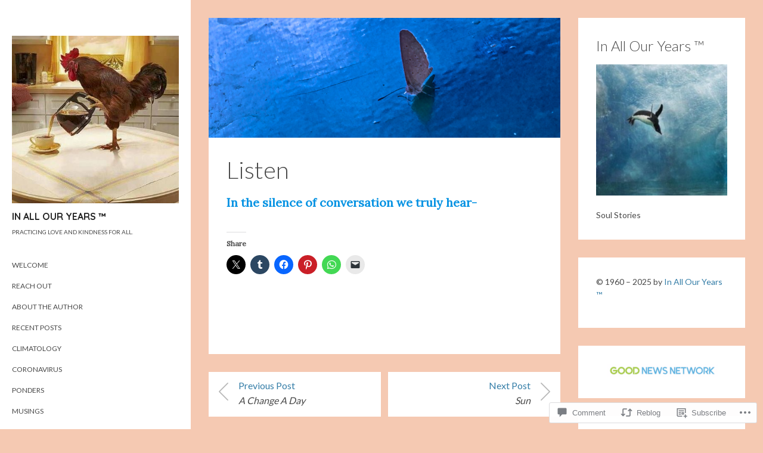

--- FILE ---
content_type: text/html; charset=UTF-8
request_url: https://inallouryears.com/2020/01/14/%E2%98%AF-11/
body_size: 24707
content:
<!DOCTYPE html>
<html lang="en">
<head>
	<meta charset="UTF-8">
	<meta name="viewport" content="width=device-width, initial-scale=1">
	<link rel="profile" href="http://gmpg.org/xfn/11">
			<link rel="pingback" href="https://inallouryears.com/xmlrpc.php">
	
	<title>Listen &#8211; In All Our Years ™</title>
<meta name='robots' content='max-image-preview:large' />

<!-- Async WordPress.com Remote Login -->
<script id="wpcom_remote_login_js">
var wpcom_remote_login_extra_auth = '';
function wpcom_remote_login_remove_dom_node_id( element_id ) {
	var dom_node = document.getElementById( element_id );
	if ( dom_node ) { dom_node.parentNode.removeChild( dom_node ); }
}
function wpcom_remote_login_remove_dom_node_classes( class_name ) {
	var dom_nodes = document.querySelectorAll( '.' + class_name );
	for ( var i = 0; i < dom_nodes.length; i++ ) {
		dom_nodes[ i ].parentNode.removeChild( dom_nodes[ i ] );
	}
}
function wpcom_remote_login_final_cleanup() {
	wpcom_remote_login_remove_dom_node_classes( "wpcom_remote_login_msg" );
	wpcom_remote_login_remove_dom_node_id( "wpcom_remote_login_key" );
	wpcom_remote_login_remove_dom_node_id( "wpcom_remote_login_validate" );
	wpcom_remote_login_remove_dom_node_id( "wpcom_remote_login_js" );
	wpcom_remote_login_remove_dom_node_id( "wpcom_request_access_iframe" );
	wpcom_remote_login_remove_dom_node_id( "wpcom_request_access_styles" );
}

// Watch for messages back from the remote login
window.addEventListener( "message", function( e ) {
	if ( e.origin === "https://r-login.wordpress.com" ) {
		var data = {};
		try {
			data = JSON.parse( e.data );
		} catch( e ) {
			wpcom_remote_login_final_cleanup();
			return;
		}

		if ( data.msg === 'LOGIN' ) {
			// Clean up the login check iframe
			wpcom_remote_login_remove_dom_node_id( "wpcom_remote_login_key" );

			var id_regex = new RegExp( /^[0-9]+$/ );
			var token_regex = new RegExp( /^.*|.*|.*$/ );
			if (
				token_regex.test( data.token )
				&& id_regex.test( data.wpcomid )
			) {
				// We have everything we need to ask for a login
				var script = document.createElement( "script" );
				script.setAttribute( "id", "wpcom_remote_login_validate" );
				script.src = '/remote-login.php?wpcom_remote_login=validate'
					+ '&wpcomid=' + data.wpcomid
					+ '&token=' + encodeURIComponent( data.token )
					+ '&host=' + window.location.protocol
					+ '//' + window.location.hostname
					+ '&postid=4056'
					+ '&is_singular=1';
				document.body.appendChild( script );
			}

			return;
		}

		// Safari ITP, not logged in, so redirect
		if ( data.msg === 'LOGIN-REDIRECT' ) {
			window.location = 'https://wordpress.com/log-in?redirect_to=' + window.location.href;
			return;
		}

		// Safari ITP, storage access failed, remove the request
		if ( data.msg === 'LOGIN-REMOVE' ) {
			var css_zap = 'html { -webkit-transition: margin-top 1s; transition: margin-top 1s; } /* 9001 */ html { margin-top: 0 !important; } * html body { margin-top: 0 !important; } @media screen and ( max-width: 782px ) { html { margin-top: 0 !important; } * html body { margin-top: 0 !important; } }';
			var style_zap = document.createElement( 'style' );
			style_zap.type = 'text/css';
			style_zap.appendChild( document.createTextNode( css_zap ) );
			document.body.appendChild( style_zap );

			var e = document.getElementById( 'wpcom_request_access_iframe' );
			e.parentNode.removeChild( e );

			document.cookie = 'wordpress_com_login_access=denied; path=/; max-age=31536000';

			return;
		}

		// Safari ITP
		if ( data.msg === 'REQUEST_ACCESS' ) {
			console.log( 'request access: safari' );

			// Check ITP iframe enable/disable knob
			if ( wpcom_remote_login_extra_auth !== 'safari_itp_iframe' ) {
				return;
			}

			// If we are in a "private window" there is no ITP.
			var private_window = false;
			try {
				var opendb = window.openDatabase( null, null, null, null );
			} catch( e ) {
				private_window = true;
			}

			if ( private_window ) {
				console.log( 'private window' );
				return;
			}

			var iframe = document.createElement( 'iframe' );
			iframe.id = 'wpcom_request_access_iframe';
			iframe.setAttribute( 'scrolling', 'no' );
			iframe.setAttribute( 'sandbox', 'allow-storage-access-by-user-activation allow-scripts allow-same-origin allow-top-navigation-by-user-activation' );
			iframe.src = 'https://r-login.wordpress.com/remote-login.php?wpcom_remote_login=request_access&origin=' + encodeURIComponent( data.origin ) + '&wpcomid=' + encodeURIComponent( data.wpcomid );

			var css = 'html { -webkit-transition: margin-top 1s; transition: margin-top 1s; } /* 9001 */ html { margin-top: 46px !important; } * html body { margin-top: 46px !important; } @media screen and ( max-width: 660px ) { html { margin-top: 71px !important; } * html body { margin-top: 71px !important; } #wpcom_request_access_iframe { display: block; height: 71px !important; } } #wpcom_request_access_iframe { border: 0px; height: 46px; position: fixed; top: 0; left: 0; width: 100%; min-width: 100%; z-index: 99999; background: #23282d; } ';

			var style = document.createElement( 'style' );
			style.type = 'text/css';
			style.id = 'wpcom_request_access_styles';
			style.appendChild( document.createTextNode( css ) );
			document.body.appendChild( style );

			document.body.appendChild( iframe );
		}

		if ( data.msg === 'DONE' ) {
			wpcom_remote_login_final_cleanup();
		}
	}
}, false );

// Inject the remote login iframe after the page has had a chance to load
// more critical resources
window.addEventListener( "DOMContentLoaded", function( e ) {
	var iframe = document.createElement( "iframe" );
	iframe.style.display = "none";
	iframe.setAttribute( "scrolling", "no" );
	iframe.setAttribute( "id", "wpcom_remote_login_key" );
	iframe.src = "https://r-login.wordpress.com/remote-login.php"
		+ "?wpcom_remote_login=key"
		+ "&origin=aHR0cHM6Ly9pbmFsbG91cnllYXJzLmNvbQ%3D%3D"
		+ "&wpcomid=41008665"
		+ "&time=" + Math.floor( Date.now() / 1000 );
	document.body.appendChild( iframe );
}, false );
</script>
<link rel='dns-prefetch' href='//s0.wp.com' />
<link rel='dns-prefetch' href='//widgets.wp.com' />
<link rel='dns-prefetch' href='//wordpress.com' />
<link rel='dns-prefetch' href='//fonts-api.wp.com' />
<link rel="alternate" type="application/rss+xml" title="In All Our Years ™ &raquo; Feed" href="https://inallouryears.com/feed/" />
<link rel="alternate" type="application/rss+xml" title="In All Our Years ™ &raquo; Comments Feed" href="https://inallouryears.com/comments/feed/" />
<link rel="alternate" type="application/rss+xml" title="In All Our Years ™ &raquo; Listen Comments Feed" href="https://inallouryears.com/2020/01/14/%e2%98%af-11/feed/" />
	<script type="text/javascript">
		/* <![CDATA[ */
		function addLoadEvent(func) {
			var oldonload = window.onload;
			if (typeof window.onload != 'function') {
				window.onload = func;
			} else {
				window.onload = function () {
					oldonload();
					func();
				}
			}
		}
		/* ]]> */
	</script>
	<link crossorigin='anonymous' rel='stylesheet' id='all-css-0-1' href='/wp-content/mu-plugins/likes/jetpack-likes.css?m=1743883414i&cssminify=yes' type='text/css' media='all' />
<style id='wp-emoji-styles-inline-css'>

	img.wp-smiley, img.emoji {
		display: inline !important;
		border: none !important;
		box-shadow: none !important;
		height: 1em !important;
		width: 1em !important;
		margin: 0 0.07em !important;
		vertical-align: -0.1em !important;
		background: none !important;
		padding: 0 !important;
	}
/*# sourceURL=wp-emoji-styles-inline-css */
</style>
<link crossorigin='anonymous' rel='stylesheet' id='all-css-2-1' href='/wp-content/plugins/gutenberg-core/v22.2.0/build/styles/block-library/style.css?m=1764855221i&cssminify=yes' type='text/css' media='all' />
<style id='wp-block-library-inline-css'>
.has-text-align-justify {
	text-align:justify;
}
.has-text-align-justify{text-align:justify;}

/*# sourceURL=wp-block-library-inline-css */
</style><style id='wp-block-paragraph-inline-css'>
.is-small-text{font-size:.875em}.is-regular-text{font-size:1em}.is-large-text{font-size:2.25em}.is-larger-text{font-size:3em}.has-drop-cap:not(:focus):first-letter{float:left;font-size:8.4em;font-style:normal;font-weight:100;line-height:.68;margin:.05em .1em 0 0;text-transform:uppercase}body.rtl .has-drop-cap:not(:focus):first-letter{float:none;margin-left:.1em}p.has-drop-cap.has-background{overflow:hidden}:root :where(p.has-background){padding:1.25em 2.375em}:where(p.has-text-color:not(.has-link-color)) a{color:inherit}p.has-text-align-left[style*="writing-mode:vertical-lr"],p.has-text-align-right[style*="writing-mode:vertical-rl"]{rotate:180deg}
/*# sourceURL=/wp-content/plugins/gutenberg-core/v22.2.0/build/styles/block-library/paragraph/style.css */
</style>
<style id='global-styles-inline-css'>
:root{--wp--preset--aspect-ratio--square: 1;--wp--preset--aspect-ratio--4-3: 4/3;--wp--preset--aspect-ratio--3-4: 3/4;--wp--preset--aspect-ratio--3-2: 3/2;--wp--preset--aspect-ratio--2-3: 2/3;--wp--preset--aspect-ratio--16-9: 16/9;--wp--preset--aspect-ratio--9-16: 9/16;--wp--preset--color--black: #000000;--wp--preset--color--cyan-bluish-gray: #abb8c3;--wp--preset--color--white: #ffffff;--wp--preset--color--pale-pink: #f78da7;--wp--preset--color--vivid-red: #cf2e2e;--wp--preset--color--luminous-vivid-orange: #ff6900;--wp--preset--color--luminous-vivid-amber: #fcb900;--wp--preset--color--light-green-cyan: #7bdcb5;--wp--preset--color--vivid-green-cyan: #00d084;--wp--preset--color--pale-cyan-blue: #8ed1fc;--wp--preset--color--vivid-cyan-blue: #0693e3;--wp--preset--color--vivid-purple: #9b51e0;--wp--preset--gradient--vivid-cyan-blue-to-vivid-purple: linear-gradient(135deg,rgb(6,147,227) 0%,rgb(155,81,224) 100%);--wp--preset--gradient--light-green-cyan-to-vivid-green-cyan: linear-gradient(135deg,rgb(122,220,180) 0%,rgb(0,208,130) 100%);--wp--preset--gradient--luminous-vivid-amber-to-luminous-vivid-orange: linear-gradient(135deg,rgb(252,185,0) 0%,rgb(255,105,0) 100%);--wp--preset--gradient--luminous-vivid-orange-to-vivid-red: linear-gradient(135deg,rgb(255,105,0) 0%,rgb(207,46,46) 100%);--wp--preset--gradient--very-light-gray-to-cyan-bluish-gray: linear-gradient(135deg,rgb(238,238,238) 0%,rgb(169,184,195) 100%);--wp--preset--gradient--cool-to-warm-spectrum: linear-gradient(135deg,rgb(74,234,220) 0%,rgb(151,120,209) 20%,rgb(207,42,186) 40%,rgb(238,44,130) 60%,rgb(251,105,98) 80%,rgb(254,248,76) 100%);--wp--preset--gradient--blush-light-purple: linear-gradient(135deg,rgb(255,206,236) 0%,rgb(152,150,240) 100%);--wp--preset--gradient--blush-bordeaux: linear-gradient(135deg,rgb(254,205,165) 0%,rgb(254,45,45) 50%,rgb(107,0,62) 100%);--wp--preset--gradient--luminous-dusk: linear-gradient(135deg,rgb(255,203,112) 0%,rgb(199,81,192) 50%,rgb(65,88,208) 100%);--wp--preset--gradient--pale-ocean: linear-gradient(135deg,rgb(255,245,203) 0%,rgb(182,227,212) 50%,rgb(51,167,181) 100%);--wp--preset--gradient--electric-grass: linear-gradient(135deg,rgb(202,248,128) 0%,rgb(113,206,126) 100%);--wp--preset--gradient--midnight: linear-gradient(135deg,rgb(2,3,129) 0%,rgb(40,116,252) 100%);--wp--preset--font-size--small: 13px;--wp--preset--font-size--medium: 20px;--wp--preset--font-size--large: 36px;--wp--preset--font-size--x-large: 42px;--wp--preset--font-family--albert-sans: 'Albert Sans', sans-serif;--wp--preset--font-family--alegreya: Alegreya, serif;--wp--preset--font-family--arvo: Arvo, serif;--wp--preset--font-family--bodoni-moda: 'Bodoni Moda', serif;--wp--preset--font-family--bricolage-grotesque: 'Bricolage Grotesque', sans-serif;--wp--preset--font-family--cabin: Cabin, sans-serif;--wp--preset--font-family--chivo: Chivo, sans-serif;--wp--preset--font-family--commissioner: Commissioner, sans-serif;--wp--preset--font-family--cormorant: Cormorant, serif;--wp--preset--font-family--courier-prime: 'Courier Prime', monospace;--wp--preset--font-family--crimson-pro: 'Crimson Pro', serif;--wp--preset--font-family--dm-mono: 'DM Mono', monospace;--wp--preset--font-family--dm-sans: 'DM Sans', sans-serif;--wp--preset--font-family--dm-serif-display: 'DM Serif Display', serif;--wp--preset--font-family--domine: Domine, serif;--wp--preset--font-family--eb-garamond: 'EB Garamond', serif;--wp--preset--font-family--epilogue: Epilogue, sans-serif;--wp--preset--font-family--fahkwang: Fahkwang, sans-serif;--wp--preset--font-family--figtree: Figtree, sans-serif;--wp--preset--font-family--fira-sans: 'Fira Sans', sans-serif;--wp--preset--font-family--fjalla-one: 'Fjalla One', sans-serif;--wp--preset--font-family--fraunces: Fraunces, serif;--wp--preset--font-family--gabarito: Gabarito, system-ui;--wp--preset--font-family--ibm-plex-mono: 'IBM Plex Mono', monospace;--wp--preset--font-family--ibm-plex-sans: 'IBM Plex Sans', sans-serif;--wp--preset--font-family--ibarra-real-nova: 'Ibarra Real Nova', serif;--wp--preset--font-family--instrument-serif: 'Instrument Serif', serif;--wp--preset--font-family--inter: Inter, sans-serif;--wp--preset--font-family--josefin-sans: 'Josefin Sans', sans-serif;--wp--preset--font-family--jost: Jost, sans-serif;--wp--preset--font-family--libre-baskerville: 'Libre Baskerville', serif;--wp--preset--font-family--libre-franklin: 'Libre Franklin', sans-serif;--wp--preset--font-family--literata: Literata, serif;--wp--preset--font-family--lora: Lora, serif;--wp--preset--font-family--merriweather: Merriweather, serif;--wp--preset--font-family--montserrat: Montserrat, sans-serif;--wp--preset--font-family--newsreader: Newsreader, serif;--wp--preset--font-family--noto-sans-mono: 'Noto Sans Mono', sans-serif;--wp--preset--font-family--nunito: Nunito, sans-serif;--wp--preset--font-family--open-sans: 'Open Sans', sans-serif;--wp--preset--font-family--overpass: Overpass, sans-serif;--wp--preset--font-family--pt-serif: 'PT Serif', serif;--wp--preset--font-family--petrona: Petrona, serif;--wp--preset--font-family--piazzolla: Piazzolla, serif;--wp--preset--font-family--playfair-display: 'Playfair Display', serif;--wp--preset--font-family--plus-jakarta-sans: 'Plus Jakarta Sans', sans-serif;--wp--preset--font-family--poppins: Poppins, sans-serif;--wp--preset--font-family--raleway: Raleway, sans-serif;--wp--preset--font-family--roboto: Roboto, sans-serif;--wp--preset--font-family--roboto-slab: 'Roboto Slab', serif;--wp--preset--font-family--rubik: Rubik, sans-serif;--wp--preset--font-family--rufina: Rufina, serif;--wp--preset--font-family--sora: Sora, sans-serif;--wp--preset--font-family--source-sans-3: 'Source Sans 3', sans-serif;--wp--preset--font-family--source-serif-4: 'Source Serif 4', serif;--wp--preset--font-family--space-mono: 'Space Mono', monospace;--wp--preset--font-family--syne: Syne, sans-serif;--wp--preset--font-family--texturina: Texturina, serif;--wp--preset--font-family--urbanist: Urbanist, sans-serif;--wp--preset--font-family--work-sans: 'Work Sans', sans-serif;--wp--preset--spacing--20: 0.44rem;--wp--preset--spacing--30: 0.67rem;--wp--preset--spacing--40: 1rem;--wp--preset--spacing--50: 1.5rem;--wp--preset--spacing--60: 2.25rem;--wp--preset--spacing--70: 3.38rem;--wp--preset--spacing--80: 5.06rem;--wp--preset--shadow--natural: 6px 6px 9px rgba(0, 0, 0, 0.2);--wp--preset--shadow--deep: 12px 12px 50px rgba(0, 0, 0, 0.4);--wp--preset--shadow--sharp: 6px 6px 0px rgba(0, 0, 0, 0.2);--wp--preset--shadow--outlined: 6px 6px 0px -3px rgb(255, 255, 255), 6px 6px rgb(0, 0, 0);--wp--preset--shadow--crisp: 6px 6px 0px rgb(0, 0, 0);}:where(.is-layout-flex){gap: 0.5em;}:where(.is-layout-grid){gap: 0.5em;}body .is-layout-flex{display: flex;}.is-layout-flex{flex-wrap: wrap;align-items: center;}.is-layout-flex > :is(*, div){margin: 0;}body .is-layout-grid{display: grid;}.is-layout-grid > :is(*, div){margin: 0;}:where(.wp-block-columns.is-layout-flex){gap: 2em;}:where(.wp-block-columns.is-layout-grid){gap: 2em;}:where(.wp-block-post-template.is-layout-flex){gap: 1.25em;}:where(.wp-block-post-template.is-layout-grid){gap: 1.25em;}.has-black-color{color: var(--wp--preset--color--black) !important;}.has-cyan-bluish-gray-color{color: var(--wp--preset--color--cyan-bluish-gray) !important;}.has-white-color{color: var(--wp--preset--color--white) !important;}.has-pale-pink-color{color: var(--wp--preset--color--pale-pink) !important;}.has-vivid-red-color{color: var(--wp--preset--color--vivid-red) !important;}.has-luminous-vivid-orange-color{color: var(--wp--preset--color--luminous-vivid-orange) !important;}.has-luminous-vivid-amber-color{color: var(--wp--preset--color--luminous-vivid-amber) !important;}.has-light-green-cyan-color{color: var(--wp--preset--color--light-green-cyan) !important;}.has-vivid-green-cyan-color{color: var(--wp--preset--color--vivid-green-cyan) !important;}.has-pale-cyan-blue-color{color: var(--wp--preset--color--pale-cyan-blue) !important;}.has-vivid-cyan-blue-color{color: var(--wp--preset--color--vivid-cyan-blue) !important;}.has-vivid-purple-color{color: var(--wp--preset--color--vivid-purple) !important;}.has-black-background-color{background-color: var(--wp--preset--color--black) !important;}.has-cyan-bluish-gray-background-color{background-color: var(--wp--preset--color--cyan-bluish-gray) !important;}.has-white-background-color{background-color: var(--wp--preset--color--white) !important;}.has-pale-pink-background-color{background-color: var(--wp--preset--color--pale-pink) !important;}.has-vivid-red-background-color{background-color: var(--wp--preset--color--vivid-red) !important;}.has-luminous-vivid-orange-background-color{background-color: var(--wp--preset--color--luminous-vivid-orange) !important;}.has-luminous-vivid-amber-background-color{background-color: var(--wp--preset--color--luminous-vivid-amber) !important;}.has-light-green-cyan-background-color{background-color: var(--wp--preset--color--light-green-cyan) !important;}.has-vivid-green-cyan-background-color{background-color: var(--wp--preset--color--vivid-green-cyan) !important;}.has-pale-cyan-blue-background-color{background-color: var(--wp--preset--color--pale-cyan-blue) !important;}.has-vivid-cyan-blue-background-color{background-color: var(--wp--preset--color--vivid-cyan-blue) !important;}.has-vivid-purple-background-color{background-color: var(--wp--preset--color--vivid-purple) !important;}.has-black-border-color{border-color: var(--wp--preset--color--black) !important;}.has-cyan-bluish-gray-border-color{border-color: var(--wp--preset--color--cyan-bluish-gray) !important;}.has-white-border-color{border-color: var(--wp--preset--color--white) !important;}.has-pale-pink-border-color{border-color: var(--wp--preset--color--pale-pink) !important;}.has-vivid-red-border-color{border-color: var(--wp--preset--color--vivid-red) !important;}.has-luminous-vivid-orange-border-color{border-color: var(--wp--preset--color--luminous-vivid-orange) !important;}.has-luminous-vivid-amber-border-color{border-color: var(--wp--preset--color--luminous-vivid-amber) !important;}.has-light-green-cyan-border-color{border-color: var(--wp--preset--color--light-green-cyan) !important;}.has-vivid-green-cyan-border-color{border-color: var(--wp--preset--color--vivid-green-cyan) !important;}.has-pale-cyan-blue-border-color{border-color: var(--wp--preset--color--pale-cyan-blue) !important;}.has-vivid-cyan-blue-border-color{border-color: var(--wp--preset--color--vivid-cyan-blue) !important;}.has-vivid-purple-border-color{border-color: var(--wp--preset--color--vivid-purple) !important;}.has-vivid-cyan-blue-to-vivid-purple-gradient-background{background: var(--wp--preset--gradient--vivid-cyan-blue-to-vivid-purple) !important;}.has-light-green-cyan-to-vivid-green-cyan-gradient-background{background: var(--wp--preset--gradient--light-green-cyan-to-vivid-green-cyan) !important;}.has-luminous-vivid-amber-to-luminous-vivid-orange-gradient-background{background: var(--wp--preset--gradient--luminous-vivid-amber-to-luminous-vivid-orange) !important;}.has-luminous-vivid-orange-to-vivid-red-gradient-background{background: var(--wp--preset--gradient--luminous-vivid-orange-to-vivid-red) !important;}.has-very-light-gray-to-cyan-bluish-gray-gradient-background{background: var(--wp--preset--gradient--very-light-gray-to-cyan-bluish-gray) !important;}.has-cool-to-warm-spectrum-gradient-background{background: var(--wp--preset--gradient--cool-to-warm-spectrum) !important;}.has-blush-light-purple-gradient-background{background: var(--wp--preset--gradient--blush-light-purple) !important;}.has-blush-bordeaux-gradient-background{background: var(--wp--preset--gradient--blush-bordeaux) !important;}.has-luminous-dusk-gradient-background{background: var(--wp--preset--gradient--luminous-dusk) !important;}.has-pale-ocean-gradient-background{background: var(--wp--preset--gradient--pale-ocean) !important;}.has-electric-grass-gradient-background{background: var(--wp--preset--gradient--electric-grass) !important;}.has-midnight-gradient-background{background: var(--wp--preset--gradient--midnight) !important;}.has-small-font-size{font-size: var(--wp--preset--font-size--small) !important;}.has-medium-font-size{font-size: var(--wp--preset--font-size--medium) !important;}.has-large-font-size{font-size: var(--wp--preset--font-size--large) !important;}.has-x-large-font-size{font-size: var(--wp--preset--font-size--x-large) !important;}.has-albert-sans-font-family{font-family: var(--wp--preset--font-family--albert-sans) !important;}.has-alegreya-font-family{font-family: var(--wp--preset--font-family--alegreya) !important;}.has-arvo-font-family{font-family: var(--wp--preset--font-family--arvo) !important;}.has-bodoni-moda-font-family{font-family: var(--wp--preset--font-family--bodoni-moda) !important;}.has-bricolage-grotesque-font-family{font-family: var(--wp--preset--font-family--bricolage-grotesque) !important;}.has-cabin-font-family{font-family: var(--wp--preset--font-family--cabin) !important;}.has-chivo-font-family{font-family: var(--wp--preset--font-family--chivo) !important;}.has-commissioner-font-family{font-family: var(--wp--preset--font-family--commissioner) !important;}.has-cormorant-font-family{font-family: var(--wp--preset--font-family--cormorant) !important;}.has-courier-prime-font-family{font-family: var(--wp--preset--font-family--courier-prime) !important;}.has-crimson-pro-font-family{font-family: var(--wp--preset--font-family--crimson-pro) !important;}.has-dm-mono-font-family{font-family: var(--wp--preset--font-family--dm-mono) !important;}.has-dm-sans-font-family{font-family: var(--wp--preset--font-family--dm-sans) !important;}.has-dm-serif-display-font-family{font-family: var(--wp--preset--font-family--dm-serif-display) !important;}.has-domine-font-family{font-family: var(--wp--preset--font-family--domine) !important;}.has-eb-garamond-font-family{font-family: var(--wp--preset--font-family--eb-garamond) !important;}.has-epilogue-font-family{font-family: var(--wp--preset--font-family--epilogue) !important;}.has-fahkwang-font-family{font-family: var(--wp--preset--font-family--fahkwang) !important;}.has-figtree-font-family{font-family: var(--wp--preset--font-family--figtree) !important;}.has-fira-sans-font-family{font-family: var(--wp--preset--font-family--fira-sans) !important;}.has-fjalla-one-font-family{font-family: var(--wp--preset--font-family--fjalla-one) !important;}.has-fraunces-font-family{font-family: var(--wp--preset--font-family--fraunces) !important;}.has-gabarito-font-family{font-family: var(--wp--preset--font-family--gabarito) !important;}.has-ibm-plex-mono-font-family{font-family: var(--wp--preset--font-family--ibm-plex-mono) !important;}.has-ibm-plex-sans-font-family{font-family: var(--wp--preset--font-family--ibm-plex-sans) !important;}.has-ibarra-real-nova-font-family{font-family: var(--wp--preset--font-family--ibarra-real-nova) !important;}.has-instrument-serif-font-family{font-family: var(--wp--preset--font-family--instrument-serif) !important;}.has-inter-font-family{font-family: var(--wp--preset--font-family--inter) !important;}.has-josefin-sans-font-family{font-family: var(--wp--preset--font-family--josefin-sans) !important;}.has-jost-font-family{font-family: var(--wp--preset--font-family--jost) !important;}.has-libre-baskerville-font-family{font-family: var(--wp--preset--font-family--libre-baskerville) !important;}.has-libre-franklin-font-family{font-family: var(--wp--preset--font-family--libre-franklin) !important;}.has-literata-font-family{font-family: var(--wp--preset--font-family--literata) !important;}.has-lora-font-family{font-family: var(--wp--preset--font-family--lora) !important;}.has-merriweather-font-family{font-family: var(--wp--preset--font-family--merriweather) !important;}.has-montserrat-font-family{font-family: var(--wp--preset--font-family--montserrat) !important;}.has-newsreader-font-family{font-family: var(--wp--preset--font-family--newsreader) !important;}.has-noto-sans-mono-font-family{font-family: var(--wp--preset--font-family--noto-sans-mono) !important;}.has-nunito-font-family{font-family: var(--wp--preset--font-family--nunito) !important;}.has-open-sans-font-family{font-family: var(--wp--preset--font-family--open-sans) !important;}.has-overpass-font-family{font-family: var(--wp--preset--font-family--overpass) !important;}.has-pt-serif-font-family{font-family: var(--wp--preset--font-family--pt-serif) !important;}.has-petrona-font-family{font-family: var(--wp--preset--font-family--petrona) !important;}.has-piazzolla-font-family{font-family: var(--wp--preset--font-family--piazzolla) !important;}.has-playfair-display-font-family{font-family: var(--wp--preset--font-family--playfair-display) !important;}.has-plus-jakarta-sans-font-family{font-family: var(--wp--preset--font-family--plus-jakarta-sans) !important;}.has-poppins-font-family{font-family: var(--wp--preset--font-family--poppins) !important;}.has-raleway-font-family{font-family: var(--wp--preset--font-family--raleway) !important;}.has-roboto-font-family{font-family: var(--wp--preset--font-family--roboto) !important;}.has-roboto-slab-font-family{font-family: var(--wp--preset--font-family--roboto-slab) !important;}.has-rubik-font-family{font-family: var(--wp--preset--font-family--rubik) !important;}.has-rufina-font-family{font-family: var(--wp--preset--font-family--rufina) !important;}.has-sora-font-family{font-family: var(--wp--preset--font-family--sora) !important;}.has-source-sans-3-font-family{font-family: var(--wp--preset--font-family--source-sans-3) !important;}.has-source-serif-4-font-family{font-family: var(--wp--preset--font-family--source-serif-4) !important;}.has-space-mono-font-family{font-family: var(--wp--preset--font-family--space-mono) !important;}.has-syne-font-family{font-family: var(--wp--preset--font-family--syne) !important;}.has-texturina-font-family{font-family: var(--wp--preset--font-family--texturina) !important;}.has-urbanist-font-family{font-family: var(--wp--preset--font-family--urbanist) !important;}.has-work-sans-font-family{font-family: var(--wp--preset--font-family--work-sans) !important;}
/*# sourceURL=global-styles-inline-css */
</style>

<style id='classic-theme-styles-inline-css'>
/*! This file is auto-generated */
.wp-block-button__link{color:#fff;background-color:#32373c;border-radius:9999px;box-shadow:none;text-decoration:none;padding:calc(.667em + 2px) calc(1.333em + 2px);font-size:1.125em}.wp-block-file__button{background:#32373c;color:#fff;text-decoration:none}
/*# sourceURL=/wp-includes/css/classic-themes.min.css */
</style>
<link crossorigin='anonymous' rel='stylesheet' id='all-css-4-1' href='/_static/??-eJx9j11uAjEMhC9Ur7VoofBQ9ShVfiwaiJModpb29mSFaBFI+xIl4/lmHLwUcDkpJcUS2zEkQZdtzO4suBnG/TCCBC6RoNI8TOiD6J8DRH8jDU7kDR+CuMF/VqWuczG6OJh8MBSJu20NuwR/JO243O+g9LOOlF4D1pZKItBPDo1Bv3uXrHEn0mLcGbp0i7gNUFq6z75mSj5XNE0zG9XgXiiU6tC2ED3OVG1v7uLyS3l+L7t88sf4vttvpsM0bU9XQOeRLw==&cssminify=yes' type='text/css' media='all' />
<link rel='stylesheet' id='verbum-gutenberg-css-css' href='https://widgets.wp.com/verbum-block-editor/block-editor.css?ver=1738686361' media='all' />
<link crossorigin='anonymous' rel='stylesheet' id='all-css-6-1' href='/_static/??/wp-content/mu-plugins/comment-likes/css/comment-likes.css,/i/noticons/noticons.css?m=1436783281j&cssminify=yes' type='text/css' media='all' />
<link rel='stylesheet' id='attache-fonts-css' href='https://fonts-api.wp.com/css?family=Lato%3A300%2C400%2C700%7CLora%3A400%2C400italic%7CQuicksand%3A700&#038;subset=latin%2Clatin-ext' media='all' />
<link crossorigin='anonymous' rel='stylesheet' id='all-css-8-1' href='/_static/??-eJx9i0EOgjAQAD9kXQQkXoxvqc1Sana7TXcb4u/FG1y4zSQzsBYXJBtmA1uQUaFU5NQYvJkPC4Lal/AaVC+wi7m5Qi2mrFDxTRI3jLBVOz2bIoojCd6S5IO4mXyq//XFz9v9MQxj30/d5weYCj7K&cssminify=yes' type='text/css' media='all' />
<link crossorigin='anonymous' rel='stylesheet' id='print-css-9-1' href='/wp-content/mu-plugins/global-print/global-print.css?m=1465851035i&cssminify=yes' type='text/css' media='print' />
<style id='jetpack-global-styles-frontend-style-inline-css'>
:root { --font-headings: unset; --font-base: unset; --font-headings-default: -apple-system,BlinkMacSystemFont,"Segoe UI",Roboto,Oxygen-Sans,Ubuntu,Cantarell,"Helvetica Neue",sans-serif; --font-base-default: -apple-system,BlinkMacSystemFont,"Segoe UI",Roboto,Oxygen-Sans,Ubuntu,Cantarell,"Helvetica Neue",sans-serif;}
/*# sourceURL=jetpack-global-styles-frontend-style-inline-css */
</style>
<link crossorigin='anonymous' rel='stylesheet' id='all-css-12-1' href='/_static/??-eJyNjcsKAjEMRX/IGtQZBxfip0hMS9sxTYppGfx7H7gRN+7ugcs5sFRHKi1Ig9Jd5R6zGMyhVaTrh8G6QFHfORhYwlvw6P39PbPENZmt4G/ROQuBKWVkxxrVvuBH1lIoz2waILJekF+HUzlupnG3nQ77YZwfuRJIaQ==&cssminify=yes' type='text/css' media='all' />
<script type="text/javascript" id="wpcom-actionbar-placeholder-js-extra">
/* <![CDATA[ */
var actionbardata = {"siteID":"41008665","postID":"4056","siteURL":"https://inallouryears.com","xhrURL":"https://inallouryears.com/wp-admin/admin-ajax.php","nonce":"7d8df276ec","isLoggedIn":"","statusMessage":"","subsEmailDefault":"instantly","proxyScriptUrl":"https://s0.wp.com/wp-content/js/wpcom-proxy-request.js?m=1513050504i&amp;ver=20211021","shortlink":"https://wp.me/p2M4e5-13q","i18n":{"followedText":"New posts from this site will now appear in your \u003Ca href=\"https://wordpress.com/reader\"\u003EReader\u003C/a\u003E","foldBar":"Collapse this bar","unfoldBar":"Expand this bar","shortLinkCopied":"Shortlink copied to clipboard."}};
//# sourceURL=wpcom-actionbar-placeholder-js-extra
/* ]]> */
</script>
<script type="text/javascript" id="jetpack-mu-wpcom-settings-js-before">
/* <![CDATA[ */
var JETPACK_MU_WPCOM_SETTINGS = {"assetsUrl":"https://s0.wp.com/wp-content/mu-plugins/jetpack-mu-wpcom-plugin/sun/jetpack_vendor/automattic/jetpack-mu-wpcom/src/build/"};
//# sourceURL=jetpack-mu-wpcom-settings-js-before
/* ]]> */
</script>
<script crossorigin='anonymous' type='text/javascript'  src='/_static/??-eJzTLy/QTc7PK0nNK9HPKtYvyinRLSjKr6jUyyrW0QfKZeYl55SmpBaDJLMKS1OLKqGUXm5mHkFFurmZ6UWJJalQxfa5tobmRgamxgZmFpZZACbyLJI='></script>
<script type="text/javascript" id="rlt-proxy-js-after">
/* <![CDATA[ */
	rltInitialize( {"token":null,"iframeOrigins":["https:\/\/widgets.wp.com"]} );
//# sourceURL=rlt-proxy-js-after
/* ]]> */
</script>
<link rel="EditURI" type="application/rsd+xml" title="RSD" href="https://inallouryears.wordpress.com/xmlrpc.php?rsd" />
<meta name="generator" content="WordPress.com" />
<link rel="canonical" href="https://inallouryears.com/2020/01/14/%e2%98%af-11/" />
<link rel='shortlink' href='https://wp.me/p2M4e5-13q' />
<link rel="alternate" type="application/json+oembed" href="https://public-api.wordpress.com/oembed/?format=json&amp;url=https%3A%2F%2Finallouryears.com%2F2020%2F01%2F14%2F%25e2%2598%25af-11%2F&amp;for=wpcom-auto-discovery" /><link rel="alternate" type="application/xml+oembed" href="https://public-api.wordpress.com/oembed/?format=xml&amp;url=https%3A%2F%2Finallouryears.com%2F2020%2F01%2F14%2F%25e2%2598%25af-11%2F&amp;for=wpcom-auto-discovery" />
<!-- Jetpack Open Graph Tags -->
<meta property="og:type" content="article" />
<meta property="og:title" content="Listen" />
<meta property="og:url" content="https://inallouryears.com/2020/01/14/%e2%98%af-11/" />
<meta property="og:description" content="In the silence of conversation we truly hear-" />
<meta property="article:published_time" content="2020-01-14T10:00:00+00:00" />
<meta property="article:modified_time" content="2020-01-19T18:03:29+00:00" />
<meta property="og:site_name" content="In All Our Years ™" />
<meta property="og:image" content="https://i0.wp.com/inallouryears.com/wp-content/uploads/2020/01/img_6011.jpg?fit=1200%2C410&#038;ssl=1" />
<meta property="og:image:width" content="1200" />
<meta property="og:image:height" content="410" />
<meta property="og:image:alt" content="" />
<meta property="og:locale" content="en_US" />
<meta property="article:publisher" content="https://www.facebook.com/WordPresscom" />
<meta name="twitter:creator" content="@inallouryears" />
<meta name="twitter:site" content="@inallouryears" />
<meta name="twitter:text:title" content="Listen" />
<meta name="twitter:image" content="https://i0.wp.com/inallouryears.com/wp-content/uploads/2020/01/img_6011.jpg?fit=1200%2C410&#038;ssl=1&#038;w=640" />
<meta name="twitter:card" content="summary_large_image" />

<!-- End Jetpack Open Graph Tags -->
<link rel='openid.server' href='https://inallouryears.com/?openidserver=1' />
<link rel='openid.delegate' href='https://inallouryears.com/' />
<link rel="search" type="application/opensearchdescription+xml" href="https://inallouryears.com/osd.xml" title="In All Our Years ™" />
<link rel="search" type="application/opensearchdescription+xml" href="https://s1.wp.com/opensearch.xml" title="WordPress.com" />
<meta name="theme-color" content="#f5c9b2" />
		<style type="text/css">
			.recentcomments a {
				display: inline !important;
				padding: 0 !important;
				margin: 0 !important;
			}

			table.recentcommentsavatartop img.avatar, table.recentcommentsavatarend img.avatar {
				border: 0px;
				margin: 0;
			}

			table.recentcommentsavatartop a, table.recentcommentsavatarend a {
				border: 0px !important;
				background-color: transparent !important;
			}

			td.recentcommentsavatarend, td.recentcommentsavatartop {
				padding: 0px 0px 1px 0px;
				margin: 0px;
			}

			td.recentcommentstextend {
				border: none !important;
				padding: 0px 0px 2px 10px;
			}

			.rtl td.recentcommentstextend {
				padding: 0px 10px 2px 0px;
			}

			td.recentcommentstexttop {
				border: none;
				padding: 0px 0px 0px 10px;
			}

			.rtl td.recentcommentstexttop {
				padding: 0px 10px 0px 0px;
			}
		</style>
		<meta name="description" content="In the silence of conversation we truly hear-" />
<style type="text/css" id="custom-background-css">
body.custom-background { background-color: #f5c9b2; }
</style>
	<style type="text/css" id="custom-colors-css">
body,
		q { background-color: #f5c9b2;}
.post-navigation .nav-previous .post-nav:before,
		.post-navigation .nav-next .post-nav:after { fill: #f5c9b2;}
.site-search { border-color: #f5c9b2;}
a:hover,
		.main-navigation ul li a,
		.post-navigation .post-title,
		.grid-item .format-quote .entry-grid-content a:hover,
		.grid-item .format-quote .entry-grid-author a:hover,
		.entry-grid-header a,
		.entry-grid-author a,
		.comment-edit-link { color: #494949;}
.pagination a .icon { fill: #494949;}
.site-mobile-toggle span,
		.site-mobile-toggle span:first-child,
		.site-mobile-toggle span:last-child { background: #494949;}
a,
		.main-navigation ul li a:hover,
		.entry-grid-header a:hover,
		.entry-grid-author a:hover,
		.comments-number-icon a:hover,
		#flickr_badge_uber_wrapper #flickr_badge_wrapper a:hover,
		#flickr_badge_uber_wrapper #flickr_badge_wrapper a:link,
		#flickr_badge_uber_wrapper #flickr_badge_wrapper a:active,
		#flickr_badge_uber_wrapper #flickr_badge_wrapper a:visited { color: #347DA7;}
.entry-cats-list a:hover,
		input[type=submit],
		.btn,
		.grid-item-headline:before,
		.widget_categories a:hover,
		#selectionSharerPopover:after,
		#selectionSharerPopover-inner,
		#selectionSharerPopover .selectionSharerPopover-arrow { background: #28668A;}
.pagination a:hover .icon,
		.main-navigation ul li.opened .dropdown-toggle .icon,
		.main-navigation ul li.menu-item-has-children .dropdown-toggle:hover .icon,
		.search-form .icon,
		.comments-number-icon a:hover .icon { fill: #28668A;}
#selectionSharerPopover-inner,
		#selectionSharerPopover .selectionSharerPopover-arrow { border-color: #28668A;}
.grid-item .sticky { border-color: #205878;}
.grid-item .format-quote .entry-grid-content,
		.grid-item .format-quote .entry-grid-author { background: #2FA19E;}
</style>
<link rel="icon" href="https://inallouryears.com/wp-content/uploads/2019/09/penguinantiquedsquare.jpg?w=32" sizes="32x32" />
<link rel="icon" href="https://inallouryears.com/wp-content/uploads/2019/09/penguinantiquedsquare.jpg?w=192" sizes="192x192" />
<link rel="apple-touch-icon" href="https://inallouryears.com/wp-content/uploads/2019/09/penguinantiquedsquare.jpg?w=180" />
<meta name="msapplication-TileImage" content="https://inallouryears.com/wp-content/uploads/2019/09/penguinantiquedsquare.jpg?w=270" />
			<link rel="stylesheet" id="custom-css-css" type="text/css" href="https://s0.wp.com/?custom-css=1&#038;csblog=2M4e5&#038;cscache=6&#038;csrev=9" />
			
<link crossorigin='anonymous' rel='stylesheet' id='all-css-0-3' href='/wp-content/mu-plugins/jetpack-plugin/sun/_inc/build/subscriptions/subscriptions.min.css?m=1753981412i&cssminify=yes' type='text/css' media='all' />
</head>

<body class="wp-singular post-template-default single single-post postid-4056 single-format-standard custom-background wp-custom-logo wp-theme-premiumattache customizer-styles-applied jetpack-reblog-enabled custom-colors">

<svg display="none" width="0" height="0" version="1.1" xmlns="http://www.w3.org/2000/svg" xmlns:xlink="http://www.w3.org/1999/xlink">
<defs>
	<symbol id="icon-search" viewBox="0 0 951 1024">
		<title>search</title>
		<path class="path1" d="M658.286 475.429q0-105.714-75.143-180.857t-180.857-75.143-180.857 75.143-75.143 180.857 75.143 180.857 180.857 75.143 180.857-75.143 75.143-180.857zM950.857 950.857q0 29.714-21.714 51.429t-51.429 21.714q-30.857 0-51.429-21.714l-196-195.429q-102.286 70.857-228 70.857-81.714 0-156.286-31.714t-128.571-85.714-85.714-128.571-31.714-156.286 31.714-156.286 85.714-128.571 128.571-85.714 156.286-31.714 156.286 31.714 128.571 85.714 85.714 128.571 31.714 156.286q0 125.714-70.857 228l196 196q21.143 21.143 21.143 51.429z"></path>
	</symbol>
	<symbol id="icon-chat" viewBox="0 0 1024 1024">
		<title>chat</title>
		<path class="path1" d="M938.24 170.667c0-47.147-37.76-85.333-84.907-85.333h-682.667c-47.147 0-85.333 38.187-85.333 85.333v512c0 47.147 38.187 85.333 85.333 85.333h597.333l170.667 170.667-0.427-768z"></path>
	</symbol>
	<symbol id="icon-play-circle-outline" viewBox="0 0 1024 1024">
		<title>play-circle-outline</title>
		<path class="path1" d="M426.667 704l256-192-256-192v384zM512 85.333c-235.733 0-426.667 190.933-426.667 426.667s190.933 426.667 426.667 426.667 426.667-190.933 426.667-426.667-190.933-426.667-426.667-426.667zM512 853.333c-188.16 0-341.333-153.173-341.333-341.333s153.173-341.333 341.333-341.333 341.333 153.173 341.333 341.333-153.173 341.333-341.333 341.333z"></path>
	</symbol>
	<symbol id="icon-angle-down" viewBox="0 0 658 1024">
		<title>angle-down</title>
		<path class="path1" d="M614.286 420.571q0 7.429-5.714 13.143l-266.286 266.286q-5.714 5.714-13.143 5.714t-13.143-5.714l-266.286-266.286q-5.714-5.714-5.714-13.143t5.714-13.143l28.571-28.571q5.714-5.714 13.143-5.714t13.143 5.714l224.571 224.571 224.571-224.571q5.714-5.714 13.143-5.714t13.143 5.714l28.571 28.571q5.714 5.714 5.714 13.143z"></path>
	</symbol>
	<symbol id="icon-angle-right" viewBox="0 0 366 1024">
		<title>angle-right</title>
		<path class="path1" d="M340 548.571q0 7.429-5.714 13.143l-266.286 266.286q-5.714 5.714-13.143 5.714t-13.143-5.714l-28.571-28.571q-5.714-5.714-5.714-13.143t5.714-13.143l224.571-224.571-224.571-224.571q-5.714-5.714-5.714-13.143t5.714-13.143l28.571-28.571q5.714-5.714 13.143-5.714t13.143 5.714l266.286 266.286q5.714 5.714 5.714 13.143z"></path>
	</symbol>
	<symbol id="icon-angle-left" viewBox="0 0 366 1024">
		<title>angle-left</title>
		<path class="path1" d="M358.286 310.857q0 7.429-5.714 13.143l-224.571 224.571 224.571 224.571q5.714 5.714 5.714 13.143t-5.714 13.143l-28.571 28.571q-5.714 5.714-13.143 5.714t-13.143-5.714l-266.286-266.286q-5.714-5.714-5.714-13.143t5.714-13.143l266.286-266.286q5.714-5.714 13.143-5.714t13.143 5.714l28.571 28.571q5.714 5.714 5.714 13.143z"></path>
	</symbol>
	<symbol id="icon-menu" viewBox="0 0 612 612">
		<title>icon-menu</title>
		<path class="path1" d="M0,95.625v38.25h612v-38.25H0z M0,325.125h612v-38.25H0V325.125z M0,516.375h612v-38.25H0V516.375z"></path>
	</symbol>
</defs>
</svg>

<div id="page" class="site">
	<div class="container-fluid">
		<a class="skip-link screen-reader-text" href="#primary">Skip to content</a>
		<header id="masthead" class="site-header" role="banner">
			<div class="inner">
				<div class="site-branding">

					<a href="https://inallouryears.com/" class="custom-logo-link" rel="home"><img width="397" height="398" src="https://inallouryears.com/wp-content/uploads/2018/09/33467748_10211920935448126_2603297351619575808_n.jpg" class="custom-logo" alt="In All Our Years ™" decoding="async" srcset="https://inallouryears.com/wp-content/uploads/2018/09/33467748_10211920935448126_2603297351619575808_n.jpg 397w, https://inallouryears.com/wp-content/uploads/2018/09/33467748_10211920935448126_2603297351619575808_n.jpg?w=150&amp;h=150 150w, https://inallouryears.com/wp-content/uploads/2018/09/33467748_10211920935448126_2603297351619575808_n.jpg?w=300&amp;h=300 300w" sizes="(max-width: 397px) 100vw, 397px" data-attachment-id="2298" data-permalink="https://inallouryears.com/33467748_10211920935448126_2603297351619575808_n/" data-orig-file="https://inallouryears.com/wp-content/uploads/2018/09/33467748_10211920935448126_2603297351619575808_n.jpg" data-orig-size="397,398" data-comments-opened="1" data-image-meta="{&quot;aperture&quot;:&quot;0&quot;,&quot;credit&quot;:&quot;&quot;,&quot;camera&quot;:&quot;&quot;,&quot;caption&quot;:&quot;&quot;,&quot;created_timestamp&quot;:&quot;0&quot;,&quot;copyright&quot;:&quot;&quot;,&quot;focal_length&quot;:&quot;0&quot;,&quot;iso&quot;:&quot;0&quot;,&quot;shutter_speed&quot;:&quot;0&quot;,&quot;title&quot;:&quot;&quot;,&quot;orientation&quot;:&quot;0&quot;}" data-image-title="33467748_10211920935448126_2603297351619575808_n" data-image-description="" data-image-caption="" data-medium-file="https://inallouryears.com/wp-content/uploads/2018/09/33467748_10211920935448126_2603297351619575808_n.jpg?w=300" data-large-file="https://inallouryears.com/wp-content/uploads/2018/09/33467748_10211920935448126_2603297351619575808_n.jpg?w=397" /></a>						<h1 class="site-title"><a href="https://inallouryears.com/" rel="home">In All Our Years ™</a></h1>
						<p class="site-description site-description-nologo">Practicing love and kindness for all.</p>					
					<button class="site-mobile-toggle" aria-controls="menu-toggle" aria-expanded="false">
						<svg class="icon icon-menu" aria-labelledby="title"><title>Menu</title><use xlink:href="#icon-menu"></use></svg>
					</button>
				</div>

				<div class="site-navigation-wrapper">
											<nav id="site-navigation" class="main-navigation" role="navigation">
							<div class="menu-main-menu-container"><ul id="menu-main-menu" class="menu"><li id="menu-item-171" class="menu-item menu-item-type-post_type menu-item-object-page menu-item-home menu-item-171"><a href="https://inallouryears.com/">Welcome</a><button class="dropdown-toggle" aria-expanded="false"><svg class="icon icon-angle-down" area-labelledby="title"><title>Sub Menu</title><use xlink:href="#icon-angle-down"></use></svg></button></li>
<li id="menu-item-6447" class="menu-item menu-item-type-post_type menu-item-object-page menu-item-6447"><a href="https://inallouryears.com/contact/">Reach Out</a><button class="dropdown-toggle" aria-expanded="false"><svg class="icon icon-angle-down" area-labelledby="title"><title>Sub Menu</title><use xlink:href="#icon-angle-down"></use></svg></button></li>
<li id="menu-item-172" class="menu-item menu-item-type-post_type menu-item-object-page menu-item-172"><a href="https://inallouryears.com/about/">About the Author</a><button class="dropdown-toggle" aria-expanded="false"><svg class="icon icon-angle-down" area-labelledby="title"><title>Sub Menu</title><use xlink:href="#icon-angle-down"></use></svg></button></li>
<li id="menu-item-175" class="menu-item menu-item-type-post_type menu-item-object-page current_page_parent menu-item-175"><a href="https://inallouryears.com/writings/">Recent Posts</a><button class="dropdown-toggle" aria-expanded="false"><svg class="icon icon-angle-down" area-labelledby="title"><title>Sub Menu</title><use xlink:href="#icon-angle-down"></use></svg></button></li>
<li id="menu-item-3546" class="menu-item menu-item-type-post_type menu-item-object-page menu-item-3546"><a href="https://inallouryears.com/climatology/">Climatology</a><button class="dropdown-toggle" aria-expanded="false"><svg class="icon icon-angle-down" area-labelledby="title"><title>Sub Menu</title><use xlink:href="#icon-angle-down"></use></svg></button></li>
<li id="menu-item-4887" class="menu-item menu-item-type-post_type menu-item-object-page menu-item-4887"><a href="https://inallouryears.com/coronavirus/">Coronavirus</a><button class="dropdown-toggle" aria-expanded="false"><svg class="icon icon-angle-down" area-labelledby="title"><title>Sub Menu</title><use xlink:href="#icon-angle-down"></use></svg></button></li>
<li id="menu-item-2075" class="menu-item menu-item-type-post_type menu-item-object-page menu-item-2075"><a href="https://inallouryears.com/ponders/">Ponders</a><button class="dropdown-toggle" aria-expanded="false"><svg class="icon icon-angle-down" area-labelledby="title"><title>Sub Menu</title><use xlink:href="#icon-angle-down"></use></svg></button></li>
<li id="menu-item-4302" class="menu-item menu-item-type-post_type menu-item-object-page menu-item-4302"><a href="https://inallouryears.com/musings/">Musings</a><button class="dropdown-toggle" aria-expanded="false"><svg class="icon icon-angle-down" area-labelledby="title"><title>Sub Menu</title><use xlink:href="#icon-angle-down"></use></svg></button></li>
<li id="menu-item-2033" class="menu-item menu-item-type-post_type menu-item-object-page menu-item-2033"><a href="https://inallouryears.com/stories/">Stories</a><button class="dropdown-toggle" aria-expanded="false"><svg class="icon icon-angle-down" area-labelledby="title"><title>Sub Menu</title><use xlink:href="#icon-angle-down"></use></svg></button></li>
<li id="menu-item-2029" class="menu-item menu-item-type-post_type menu-item-object-page menu-item-2029"><a href="https://inallouryears.com/thoughts/">Thoughts</a><button class="dropdown-toggle" aria-expanded="false"><svg class="icon icon-angle-down" area-labelledby="title"><title>Sub Menu</title><use xlink:href="#icon-angle-down"></use></svg></button></li>
<li id="menu-item-4698" class="menu-item menu-item-type-post_type menu-item-object-page menu-item-4698"><a href="https://inallouryears.com/playful/">Comedy</a><button class="dropdown-toggle" aria-expanded="false"><svg class="icon icon-angle-down" area-labelledby="title"><title>Sub Menu</title><use xlink:href="#icon-angle-down"></use></svg></button></li>
<li id="menu-item-2028" class="menu-item menu-item-type-post_type menu-item-object-page menu-item-2028"><a href="https://inallouryears.com/poetry/">Poetry</a><button class="dropdown-toggle" aria-expanded="false"><svg class="icon icon-angle-down" area-labelledby="title"><title>Sub Menu</title><use xlink:href="#icon-angle-down"></use></svg></button></li>
<li id="menu-item-2027" class="menu-item menu-item-type-post_type menu-item-object-page menu-item-2027"><a href="https://inallouryears.com/haiku/">Haiku</a><button class="dropdown-toggle" aria-expanded="false"><svg class="icon icon-angle-down" area-labelledby="title"><title>Sub Menu</title><use xlink:href="#icon-angle-down"></use></svg></button></li>
<li id="menu-item-2044" class="menu-item menu-item-type-post_type menu-item-object-page menu-item-2044"><a href="https://inallouryears.com/novels/">Novels</a><button class="dropdown-toggle" aria-expanded="false"><svg class="icon icon-angle-down" area-labelledby="title"><title>Sub Menu</title><use xlink:href="#icon-angle-down"></use></svg></button></li>
<li id="menu-item-5589" class="menu-item menu-item-type-post_type menu-item-object-page menu-item-5589"><a href="https://inallouryears.com/relationships/">Relationships</a><button class="dropdown-toggle" aria-expanded="false"><svg class="icon icon-angle-down" area-labelledby="title"><title>Sub Menu</title><use xlink:href="#icon-angle-down"></use></svg></button></li>
<li id="menu-item-2032" class="menu-item menu-item-type-post_type menu-item-object-page menu-item-2032"><a href="https://inallouryears.com/letters/">Reflections</a><button class="dropdown-toggle" aria-expanded="false"><svg class="icon icon-angle-down" area-labelledby="title"><title>Sub Menu</title><use xlink:href="#icon-angle-down"></use></svg></button></li>
<li id="menu-item-6339" class="menu-item menu-item-type-post_type menu-item-object-page menu-item-6339"><a href="https://inallouryears.com/marlinay/">Marlinay</a><button class="dropdown-toggle" aria-expanded="false"><svg class="icon icon-angle-down" area-labelledby="title"><title>Sub Menu</title><use xlink:href="#icon-angle-down"></use></svg></button></li>
</ul></div>						</nav><!-- #site-navigation -->
					
					<div class="site-search">
						
<form role="search" method="get" class="search-form" action="https://inallouryears.com/">
	<label>
		<span class="screen-reader-text">Search for:</span>
		<input type="search" class="search-field" placeholder="Search &hellip;" value="" name="s" title="Search for:" />
	</label>
	<svg class="icon icon-search" aria-labelledby="title"><title>Search</title><use xlink:href="#icon-search"></use></svg>
	<input type="submit" class="search-submit screen-reader-text" value="Search" />
</form>
					</div>

					<div class="site-socials">
											</div><!-- .site-socials -->

				</div>

			</div><!-- .inner -->

		</header><!-- #masthead -->

	<div id="primary" class="content-area col-md-8">
		<main id="main" class="site-main" role="main">

		
				<div class="entry-featured">
		<img width="768" height="263" src="https://inallouryears.com/wp-content/uploads/2020/01/img_6011.jpg?w=768" class="attachment-attache-post-large size-attache-post-large wp-post-image" alt="" decoding="async" srcset="https://inallouryears.com/wp-content/uploads/2020/01/img_6011.jpg?w=768 768w, https://inallouryears.com/wp-content/uploads/2020/01/img_6011.jpg?w=1536 1536w, https://inallouryears.com/wp-content/uploads/2020/01/img_6011.jpg?w=150 150w, https://inallouryears.com/wp-content/uploads/2020/01/img_6011.jpg?w=300 300w, https://inallouryears.com/wp-content/uploads/2020/01/img_6011.jpg?w=1024 1024w, https://inallouryears.com/wp-content/uploads/2020/01/img_6011.jpg?w=1440 1440w" sizes="(max-width: 768px) 100vw, 768px" data-attachment-id="3993" data-permalink="https://inallouryears.com/2020/01/11/3991/img_6011/" data-orig-file="https://inallouryears.com/wp-content/uploads/2020/01/img_6011.jpg" data-orig-size="3182,1088" data-comments-opened="1" data-image-meta="{&quot;aperture&quot;:&quot;0&quot;,&quot;credit&quot;:&quot;&quot;,&quot;camera&quot;:&quot;&quot;,&quot;caption&quot;:&quot;&quot;,&quot;created_timestamp&quot;:&quot;0&quot;,&quot;copyright&quot;:&quot;&quot;,&quot;focal_length&quot;:&quot;0&quot;,&quot;iso&quot;:&quot;0&quot;,&quot;shutter_speed&quot;:&quot;0&quot;,&quot;title&quot;:&quot;&quot;,&quot;orientation&quot;:&quot;0&quot;}" data-image-title="IMG_6011" data-image-description="" data-image-caption="" data-medium-file="https://inallouryears.com/wp-content/uploads/2020/01/img_6011.jpg?w=300" data-large-file="https://inallouryears.com/wp-content/uploads/2020/01/img_6011.jpg?w=690" />	</div>

<article id="post-4056" class="post-4056 post type-post status-publish format-standard has-post-thumbnail hentry category-musings">
	<div class="row">
		<header class="entry-header col-sm-12">
			<h1 class="hdg hdg_1">Listen</h1>					</header><!-- .entry-header -->

		<div class="entry-content">
			<div class="col-sm-12">
				
<p class="has-text-color has-medium-font-size has-vivid-cyan-blue-color"><strong>In the silence of conversation we truly hear-</strong></p>
<div id="jp-post-flair" class="sharedaddy sd-like-enabled sd-sharing-enabled"><div class="sharedaddy sd-sharing-enabled"><div class="robots-nocontent sd-block sd-social sd-social-icon sd-sharing"><h3 class="sd-title">Share</h3><div class="sd-content"><ul><li class="share-twitter"><a rel="nofollow noopener noreferrer"
				data-shared="sharing-twitter-4056"
				class="share-twitter sd-button share-icon no-text"
				href="https://inallouryears.com/2020/01/14/%e2%98%af-11/?share=twitter"
				target="_blank"
				aria-labelledby="sharing-twitter-4056"
				>
				<span id="sharing-twitter-4056" hidden>Share on X (Opens in new window)</span>
				<span>X</span>
			</a></li><li class="share-tumblr"><a rel="nofollow noopener noreferrer"
				data-shared="sharing-tumblr-4056"
				class="share-tumblr sd-button share-icon no-text"
				href="https://inallouryears.com/2020/01/14/%e2%98%af-11/?share=tumblr"
				target="_blank"
				aria-labelledby="sharing-tumblr-4056"
				>
				<span id="sharing-tumblr-4056" hidden>Share on Tumblr (Opens in new window)</span>
				<span>Tumblr</span>
			</a></li><li class="share-facebook"><a rel="nofollow noopener noreferrer"
				data-shared="sharing-facebook-4056"
				class="share-facebook sd-button share-icon no-text"
				href="https://inallouryears.com/2020/01/14/%e2%98%af-11/?share=facebook"
				target="_blank"
				aria-labelledby="sharing-facebook-4056"
				>
				<span id="sharing-facebook-4056" hidden>Share on Facebook (Opens in new window)</span>
				<span>Facebook</span>
			</a></li><li class="share-pinterest"><a rel="nofollow noopener noreferrer"
				data-shared="sharing-pinterest-4056"
				class="share-pinterest sd-button share-icon no-text"
				href="https://inallouryears.com/2020/01/14/%e2%98%af-11/?share=pinterest"
				target="_blank"
				aria-labelledby="sharing-pinterest-4056"
				>
				<span id="sharing-pinterest-4056" hidden>Share on Pinterest (Opens in new window)</span>
				<span>Pinterest</span>
			</a></li><li class="share-jetpack-whatsapp"><a rel="nofollow noopener noreferrer"
				data-shared="sharing-whatsapp-4056"
				class="share-jetpack-whatsapp sd-button share-icon no-text"
				href="https://inallouryears.com/2020/01/14/%e2%98%af-11/?share=jetpack-whatsapp"
				target="_blank"
				aria-labelledby="sharing-whatsapp-4056"
				>
				<span id="sharing-whatsapp-4056" hidden>Share on WhatsApp (Opens in new window)</span>
				<span>WhatsApp</span>
			</a></li><li class="share-email"><a rel="nofollow noopener noreferrer"
				data-shared="sharing-email-4056"
				class="share-email sd-button share-icon no-text"
				href="mailto:?subject=%5BShared%20Post%5D%20Listen&#038;body=https%3A%2F%2Finallouryears.com%2F2020%2F01%2F14%2F%25e2%2598%25af-11%2F&#038;share=email"
				target="_blank"
				aria-labelledby="sharing-email-4056"
				data-email-share-error-title="Do you have email set up?" data-email-share-error-text="If you&#039;re having problems sharing via email, you might not have email set up for your browser. You may need to create a new email yourself." data-email-share-nonce="445155e241" data-email-share-track-url="https://inallouryears.com/2020/01/14/%e2%98%af-11/?share=email">
				<span id="sharing-email-4056" hidden>Email a link to a friend (Opens in new window)</span>
				<span>Email</span>
			</a></li><li class="share-end"></li></ul></div></div></div><div class='sharedaddy sd-block sd-like jetpack-likes-widget-wrapper jetpack-likes-widget-unloaded' id='like-post-wrapper-41008665-4056-696be89c2cbfb' data-src='//widgets.wp.com/likes/index.html?ver=20260117#blog_id=41008665&amp;post_id=4056&amp;origin=inallouryears.wordpress.com&amp;obj_id=41008665-4056-696be89c2cbfb&amp;domain=inallouryears.com' data-name='like-post-frame-41008665-4056-696be89c2cbfb' data-title='Like or Reblog'><div class='likes-widget-placeholder post-likes-widget-placeholder' style='height: 55px;'><span class='button'><span>Like</span></span> <span class='loading'>Loading...</span></div><span class='sd-text-color'></span><a class='sd-link-color'></a></div></div>											</div>

			
		</div><!-- .entry-content -->
	</div>
</article><!-- #post-## -->

			
	<nav class="navigation post-navigation" aria-label="Post Navigation">
		<h2 class="screen-reader-text">Post Navigation</h2>
		<div class="nav-links"><div class="nav-previous"><a href="https://inallouryears.com/2020/01/13/a-change-a-day/" rel="prev"><span class="post-nav" aria-hidden="true">Previous Post</span> <span class="screen-reader-text">Previous post:</span> <span class="post-title">A Change A&nbsp;Day</span></a></div><div class="nav-next"><a href="https://inallouryears.com/2020/01/15/%e2%98%af-12/" rel="next"><span class="post-nav" aria-hidden="true">Next Post</span> <span class="screen-reader-text">Next post:</span> <span class="post-title">Sun</span></a></div></div>
	</nav>
			
<div class="clearfix"></div>

<div id="comments" class="comments-area col-sm-12">

	
	
		<div id="respond" class="comment-respond">
		<h2 class="hdg hdg_2 hdg_subtitle" >Your thoughts and comments are appreciated  ...</h2><form action="https://inallouryears.com/wp-comments-post.php" method="post" id="commentform" class="comment-form">

<div class="comment-form__verbum transparent"></div><div class="verbum-form-meta"><input type='hidden' name='comment_post_ID' value='4056' id='comment_post_ID' />
<input type='hidden' name='comment_parent' id='comment_parent' value='0' />

			<input type="hidden" name="highlander_comment_nonce" id="highlander_comment_nonce" value="c3c6c5111f" />
			<input type="hidden" name="verbum_show_subscription_modal" value="" /></div><p style="display: none;"><input type="hidden" id="akismet_comment_nonce" name="akismet_comment_nonce" value="5e0a1db4a3" /></p><p style="display: none !important;" class="akismet-fields-container" data-prefix="ak_"><label>&#916;<textarea name="ak_hp_textarea" cols="45" rows="8" maxlength="100"></textarea></label><input type="hidden" id="ak_js_1" name="ak_js" value="43"/><script type="text/javascript">
/* <![CDATA[ */
document.getElementById( "ak_js_1" ).setAttribute( "value", ( new Date() ).getTime() );
/* ]]> */
</script>
</p></form>	</div><!-- #respond -->
	
</div><!-- #comments -->

		
		</main><!-- #main -->
	</div><!-- #primary -->


	<div id="secondary" class="col-md-4 widget-area" role="complementary">
		<div id="gravatar-3" class="widget widget_gravatar"><h3 class="hdg hdg_3 widget-title">In All Our Years ™</h3><p><a href="https://inallouryears.com/2018/03/06/soulmates/"><img referrerpolicy="no-referrer" alt='Unknown&#039;s avatar' src='https://0.gravatar.com/avatar/c8d5442f69e4a1d6a8b810031d166a7e22f202738067174243607939767ee8f0?s=256&#038;d=identicon&#038;r=G' srcset='https://0.gravatar.com/avatar/c8d5442f69e4a1d6a8b810031d166a7e22f202738067174243607939767ee8f0?s=256&#038;d=identicon&#038;r=G 1x, https://0.gravatar.com/avatar/c8d5442f69e4a1d6a8b810031d166a7e22f202738067174243607939767ee8f0?s=384&#038;d=identicon&#038;r=G 1.5x, https://0.gravatar.com/avatar/c8d5442f69e4a1d6a8b810031d166a7e22f202738067174243607939767ee8f0?s=512&#038;d=identicon&#038;r=G 2x, https://0.gravatar.com/avatar/c8d5442f69e4a1d6a8b810031d166a7e22f202738067174243607939767ee8f0?s=768&#038;d=identicon&#038;r=G 3x, https://0.gravatar.com/avatar/c8d5442f69e4a1d6a8b810031d166a7e22f202738067174243607939767ee8f0?s=1024&#038;d=identicon&#038;r=G 4x' class='avatar avatar-256 grav-widget-center' height='256' width='256' loading='lazy' decoding='async'  style="display: block; margin: 0 auto;" /></a><br />Soul Stories</p>
</div><div id="text-5" class="widget widget_text">			<div class="textwidget"><p>© 1960 &#8211; 2025 by <a href="https://inallouryears.com/">In All Our Years ™</a></p>
</div>
		</div><div id="media_image-3" class="widget widget_media_image"><style>.widget.widget_media_image { overflow: hidden; }.widget.widget_media_image img { height: auto; max-width: 100%; }</style><a href="https://www.goodnewsnetwork.org/more/about-us/"><img width="323" height="32" src="https://inallouryears.com/wp-content/uploads/2020/02/screen-shot-2020-02-02-at-08.18.36.png?w=323" class="image wp-image-4694  attachment-323x32 size-323x32" alt="" style="max-width: 100%; height: auto;" decoding="async" loading="lazy" srcset="https://inallouryears.com/wp-content/uploads/2020/02/screen-shot-2020-02-02-at-08.18.36.png 323w, https://inallouryears.com/wp-content/uploads/2020/02/screen-shot-2020-02-02-at-08.18.36.png?w=150 150w, https://inallouryears.com/wp-content/uploads/2020/02/screen-shot-2020-02-02-at-08.18.36.png?w=300 300w" sizes="(max-width: 323px) 100vw, 323px" data-attachment-id="4694" data-permalink="https://inallouryears.com/screen-shot-2020-02-02-at-08-18-36/" data-orig-file="https://inallouryears.com/wp-content/uploads/2020/02/screen-shot-2020-02-02-at-08.18.36.png" data-orig-size="323,32" data-comments-opened="1" data-image-meta="{&quot;aperture&quot;:&quot;0&quot;,&quot;credit&quot;:&quot;&quot;,&quot;camera&quot;:&quot;&quot;,&quot;caption&quot;:&quot;&quot;,&quot;created_timestamp&quot;:&quot;0&quot;,&quot;copyright&quot;:&quot;&quot;,&quot;focal_length&quot;:&quot;0&quot;,&quot;iso&quot;:&quot;0&quot;,&quot;shutter_speed&quot;:&quot;0&quot;,&quot;title&quot;:&quot;&quot;,&quot;orientation&quot;:&quot;0&quot;}" data-image-title="Screen Shot 2020-02-02 at 08.18.36" data-image-description="" data-image-caption="" data-medium-file="https://inallouryears.com/wp-content/uploads/2020/02/screen-shot-2020-02-02-at-08.18.36.png?w=300" data-large-file="https://inallouryears.com/wp-content/uploads/2020/02/screen-shot-2020-02-02-at-08.18.36.png?w=323" /></a></div><div id="custom_html-3" class="widget_text widget widget_custom_html"><div class="textwidget custom-html-widget"><!--Start SHOW CO2 WIDGET by Pro Oxygen v15d-->
<a target="_blank" rel="noopener noreferrer" href="https://www.co2.earth/">
<img style="max-width:100%;" title="Earth's latest data for atmospheric CO2" alt="Atmospheric CO2" src="https://assets.show.earth/widget-co2/ppm-0080.png" /> </a>
<!--End CO2 Widget-->
<br>Mauna Loa Observatory, Hawaii (NOAA)<br></div></div><div id="categories-3" class="widget widget_categories"><h3 class="hdg hdg_3 widget-title">Categories</h3><form action="https://inallouryears.com" method="get"><label class="screen-reader-text" for="cat">Categories</label><select  name='cat' id='cat' class='postform'>
	<option value='-1'>Select Category</option>
	<option class="level-0" value="88022">Climatology&nbsp;&nbsp;(28)</option>
	<option class="level-0" value="6234">Comedy&nbsp;&nbsp;(11)</option>
	<option class="level-0" value="1899315">Coronavirus&nbsp;&nbsp;(40)</option>
	<option class="level-0" value="54549">Couples&nbsp;&nbsp;(5)</option>
	<option class="level-0" value="111276">Eleonora&nbsp;&nbsp;(1)</option>
	<option class="level-0" value="406">Family&nbsp;&nbsp;(9)</option>
	<option class="level-0" value="4453">Fathers&nbsp;&nbsp;(6)</option>
	<option class="level-0" value="677">Friends&nbsp;&nbsp;(1)</option>
	<option class="level-0" value="5790">Haiku&nbsp;&nbsp;(6)</option>
	<option class="level-0" value="682331643">Jack Mellone&nbsp;&nbsp;(3)</option>
	<option class="level-0" value="124">Life&nbsp;&nbsp;(10)</option>
	<option class="level-0" value="2007">Musings&nbsp;&nbsp;(51)</option>
	<option class="level-0" value="422">Poetry&nbsp;&nbsp;(156)</option>
	<option class="level-0" value="53440">Ponders&nbsp;&nbsp;(34)</option>
	<option class="level-0" value="245">Reflections&nbsp;&nbsp;(9)</option>
	<option class="level-0" value="197">Relationships&nbsp;&nbsp;(29)</option>
	<option class="level-0" value="620">Society&nbsp;&nbsp;(13)</option>
	<option class="level-0" value="4454">Sons&nbsp;&nbsp;(6)</option>
	<option class="level-0" value="2622">Story&nbsp;&nbsp;(71)</option>
	<option class="level-0" value="563">Thoughts&nbsp;&nbsp;(66)</option>
</select>
</form><script type="text/javascript">
/* <![CDATA[ */

( ( dropdownId ) => {
	const dropdown = document.getElementById( dropdownId );
	function onSelectChange() {
		setTimeout( () => {
			if ( 'escape' === dropdown.dataset.lastkey ) {
				return;
			}
			if ( dropdown.value && parseInt( dropdown.value ) > 0 && dropdown instanceof HTMLSelectElement ) {
				dropdown.parentElement.submit();
			}
		}, 250 );
	}
	function onKeyUp( event ) {
		if ( 'Escape' === event.key ) {
			dropdown.dataset.lastkey = 'escape';
		} else {
			delete dropdown.dataset.lastkey;
		}
	}
	function onClick() {
		delete dropdown.dataset.lastkey;
	}
	dropdown.addEventListener( 'keyup', onKeyUp );
	dropdown.addEventListener( 'click', onClick );
	dropdown.addEventListener( 'change', onSelectChange );
})( "cat" );

//# sourceURL=WP_Widget_Categories%3A%3Awidget
/* ]]> */
</script>
</div><div id="google_translate_widget-3" class="widget widget_google_translate_widget"><h3 class="hdg hdg_3 widget-title">Translate</h3><div id="google_translate_element"></div></div><div id="archives-3" class="widget widget_archive"><h3 class="hdg hdg_3 widget-title">✯ Archives</h3>		<label class="screen-reader-text" for="archives-dropdown-3">✯ Archives</label>
		<select id="archives-dropdown-3" name="archive-dropdown">
			
			<option value="">Select Month</option>
				<option value='https://inallouryears.com/2024/06/'> June 2024 </option>
	<option value='https://inallouryears.com/2024/02/'> February 2024 </option>
	<option value='https://inallouryears.com/2023/11/'> November 2023 </option>
	<option value='https://inallouryears.com/2023/09/'> September 2023 </option>
	<option value='https://inallouryears.com/2023/08/'> August 2023 </option>
	<option value='https://inallouryears.com/2023/06/'> June 2023 </option>
	<option value='https://inallouryears.com/2023/01/'> January 2023 </option>
	<option value='https://inallouryears.com/2022/12/'> December 2022 </option>
	<option value='https://inallouryears.com/2022/08/'> August 2022 </option>
	<option value='https://inallouryears.com/2022/06/'> June 2022 </option>
	<option value='https://inallouryears.com/2022/03/'> March 2022 </option>
	<option value='https://inallouryears.com/2022/02/'> February 2022 </option>
	<option value='https://inallouryears.com/2022/01/'> January 2022 </option>
	<option value='https://inallouryears.com/2021/05/'> May 2021 </option>
	<option value='https://inallouryears.com/2021/04/'> April 2021 </option>
	<option value='https://inallouryears.com/2020/12/'> December 2020 </option>
	<option value='https://inallouryears.com/2020/11/'> November 2020 </option>
	<option value='https://inallouryears.com/2020/10/'> October 2020 </option>
	<option value='https://inallouryears.com/2020/07/'> July 2020 </option>
	<option value='https://inallouryears.com/2020/06/'> June 2020 </option>
	<option value='https://inallouryears.com/2020/05/'> May 2020 </option>
	<option value='https://inallouryears.com/2020/04/'> April 2020 </option>
	<option value='https://inallouryears.com/2020/03/'> March 2020 </option>
	<option value='https://inallouryears.com/2020/02/'> February 2020 </option>
	<option value='https://inallouryears.com/2020/01/'> January 2020 </option>
	<option value='https://inallouryears.com/2019/12/'> December 2019 </option>
	<option value='https://inallouryears.com/2019/11/'> November 2019 </option>
	<option value='https://inallouryears.com/2019/10/'> October 2019 </option>
	<option value='https://inallouryears.com/2019/09/'> September 2019 </option>
	<option value='https://inallouryears.com/2019/08/'> August 2019 </option>
	<option value='https://inallouryears.com/2019/07/'> July 2019 </option>
	<option value='https://inallouryears.com/2019/06/'> June 2019 </option>
	<option value='https://inallouryears.com/2019/05/'> May 2019 </option>
	<option value='https://inallouryears.com/2019/04/'> April 2019 </option>
	<option value='https://inallouryears.com/2019/03/'> March 2019 </option>
	<option value='https://inallouryears.com/2019/02/'> February 2019 </option>
	<option value='https://inallouryears.com/2019/01/'> January 2019 </option>
	<option value='https://inallouryears.com/2018/12/'> December 2018 </option>
	<option value='https://inallouryears.com/2018/11/'> November 2018 </option>
	<option value='https://inallouryears.com/2018/10/'> October 2018 </option>
	<option value='https://inallouryears.com/2018/09/'> September 2018 </option>
	<option value='https://inallouryears.com/2018/08/'> August 2018 </option>
	<option value='https://inallouryears.com/2018/07/'> July 2018 </option>
	<option value='https://inallouryears.com/2018/06/'> June 2018 </option>
	<option value='https://inallouryears.com/2018/05/'> May 2018 </option>
	<option value='https://inallouryears.com/2018/04/'> April 2018 </option>
	<option value='https://inallouryears.com/2018/03/'> March 2018 </option>
	<option value='https://inallouryears.com/2018/02/'> February 2018 </option>
	<option value='https://inallouryears.com/2018/01/'> January 2018 </option>
	<option value='https://inallouryears.com/2017/12/'> December 2017 </option>
	<option value='https://inallouryears.com/2017/10/'> October 2017 </option>
	<option value='https://inallouryears.com/2017/07/'> July 2017 </option>
	<option value='https://inallouryears.com/2017/06/'> June 2017 </option>
	<option value='https://inallouryears.com/2017/01/'> January 2017 </option>
	<option value='https://inallouryears.com/2016/12/'> December 2016 </option>
	<option value='https://inallouryears.com/2016/11/'> November 2016 </option>
	<option value='https://inallouryears.com/2016/09/'> September 2016 </option>
	<option value='https://inallouryears.com/2016/08/'> August 2016 </option>
	<option value='https://inallouryears.com/2016/06/'> June 2016 </option>
	<option value='https://inallouryears.com/2016/02/'> February 2016 </option>
	<option value='https://inallouryears.com/2016/01/'> January 2016 </option>
	<option value='https://inallouryears.com/2015/12/'> December 2015 </option>
	<option value='https://inallouryears.com/2015/11/'> November 2015 </option>
	<option value='https://inallouryears.com/2015/09/'> September 2015 </option>
	<option value='https://inallouryears.com/2015/02/'> February 2015 </option>
	<option value='https://inallouryears.com/2015/01/'> January 2015 </option>
	<option value='https://inallouryears.com/2014/12/'> December 2014 </option>
	<option value='https://inallouryears.com/2014/11/'> November 2014 </option>
	<option value='https://inallouryears.com/2014/10/'> October 2014 </option>
	<option value='https://inallouryears.com/2014/09/'> September 2014 </option>
	<option value='https://inallouryears.com/2014/08/'> August 2014 </option>
	<option value='https://inallouryears.com/2014/06/'> June 2014 </option>
	<option value='https://inallouryears.com/2014/05/'> May 2014 </option>
	<option value='https://inallouryears.com/2014/04/'> April 2014 </option>
	<option value='https://inallouryears.com/2014/03/'> March 2014 </option>

		</select>

			<script type="text/javascript">
/* <![CDATA[ */

( ( dropdownId ) => {
	const dropdown = document.getElementById( dropdownId );
	function onSelectChange() {
		setTimeout( () => {
			if ( 'escape' === dropdown.dataset.lastkey ) {
				return;
			}
			if ( dropdown.value ) {
				document.location.href = dropdown.value;
			}
		}, 250 );
	}
	function onKeyUp( event ) {
		if ( 'Escape' === event.key ) {
			dropdown.dataset.lastkey = 'escape';
		} else {
			delete dropdown.dataset.lastkey;
		}
	}
	function onClick() {
		delete dropdown.dataset.lastkey;
	}
	dropdown.addEventListener( 'keyup', onKeyUp );
	dropdown.addEventListener( 'click', onClick );
	dropdown.addEventListener( 'change', onSelectChange );
})( "archives-dropdown-3" );

//# sourceURL=WP_Widget_Archives%3A%3Awidget
/* ]]> */
</script>
</div><div id="blog-stats-4" class="widget widget_blog-stats"><h3 class="hdg hdg_3 widget-title">♥︎ Connections</h3>		<ul>
			<li>23,424 Moments</li>
		</ul>
		</div><div id="follow_button_widget-5" class="widget widget_follow_button_widget">
		<a class="wordpress-follow-button" href="https://inallouryears.com" data-blog="41008665" data-lang="en" data-show-follower-count="true">Follow In All Our Years ™ on WordPress.com</a>
		<script type="text/javascript">(function(d){ window.wpcomPlatform = {"titles":{"timelines":"Embeddable Timelines","followButton":"Follow Button","wpEmbeds":"WordPress Embeds"}}; var f = d.getElementsByTagName('SCRIPT')[0], p = d.createElement('SCRIPT');p.type = 'text/javascript';p.async = true;p.src = '//widgets.wp.com/platform.js';f.parentNode.insertBefore(p,f);}(document));</script>

		</div><div id="blog_subscription-5" class="widget widget_blog_subscription jetpack_subscription_widget"><h3 class="hdg hdg_3 widget-title"><label for="subscribe-field">Subscribe to Blog via Email</label></h3>

			<div class="wp-block-jetpack-subscriptions__container">
			<form
				action="https://subscribe.wordpress.com"
				method="post"
				accept-charset="utf-8"
				data-blog="41008665"
				data-post_access_level="everybody"
				id="subscribe-blog"
			>
				<p>Enter your email address to subscribe to this blog and receive notifications of new posts by email.</p>
				<p id="subscribe-email">
					<label
						id="subscribe-field-label"
						for="subscribe-field"
						class="screen-reader-text"
					>
						Email Address:					</label>

					<input
							type="email"
							name="email"
							autocomplete="email"
							
							style="width: 95%; padding: 1px 10px"
							placeholder="Email Address"
							value=""
							id="subscribe-field"
							required
						/>				</p>

				<p id="subscribe-submit"
									>
					<input type="hidden" name="action" value="subscribe"/>
					<input type="hidden" name="blog_id" value="41008665"/>
					<input type="hidden" name="source" value="https://inallouryears.com/2020/01/14/%E2%98%AF-11/"/>
					<input type="hidden" name="sub-type" value="widget"/>
					<input type="hidden" name="redirect_fragment" value="subscribe-blog"/>
					<input type="hidden" id="_wpnonce" name="_wpnonce" value="b020b5cf9d" />					<button type="submit"
													class="wp-block-button__link"
																	>
						Subscribe					</button>
				</p>
			</form>
							<div class="wp-block-jetpack-subscriptions__subscount">
					Join 321 other subscribers				</div>
						</div>
			
</div>	</div><!-- #secondary -->


	</div><!-- .container -->

</div><!-- #page -->

<div class="site">
	<div class="container-fluid footer">
		<footer id="grid-colophon" class="grid-site-footer" role="contentinfo">
			<div class="footer-text">inallouryears.com</div>
			<div class="site-info">
				<a href="https://wordpress.com/?ref=footer_custom_powered" rel="nofollow">Website Powered by WordPress.com</a>.
							</div><!-- .site-info -->

		</footer><!-- #colophon -->
	</div><!-- .container -->
</div><!-- .site -->

<!--  -->
<script type="speculationrules">
{"prefetch":[{"source":"document","where":{"and":[{"href_matches":"/*"},{"not":{"href_matches":["/wp-*.php","/wp-admin/*","/files/*","/wp-content/*","/wp-content/plugins/*","/wp-content/themes/premium/attache/*","/*\\?(.+)"]}},{"not":{"selector_matches":"a[rel~=\"nofollow\"]"}},{"not":{"selector_matches":".no-prefetch, .no-prefetch a"}}]},"eagerness":"conservative"}]}
</script>
<script type="text/javascript" src="//0.gravatar.com/js/hovercards/hovercards.min.js?ver=202603924dcd77a86c6f1d3698ec27fc5da92b28585ddad3ee636c0397cf312193b2a1" id="grofiles-cards-js"></script>
<script type="text/javascript" id="wpgroho-js-extra">
/* <![CDATA[ */
var WPGroHo = {"my_hash":""};
//# sourceURL=wpgroho-js-extra
/* ]]> */
</script>
<script crossorigin='anonymous' type='text/javascript'  src='/wp-content/mu-plugins/gravatar-hovercards/wpgroho.js?m=1610363240i'></script>

	<script>
		// Initialize and attach hovercards to all gravatars
		( function() {
			function init() {
				if ( typeof Gravatar === 'undefined' ) {
					return;
				}

				if ( typeof Gravatar.init !== 'function' ) {
					return;
				}

				Gravatar.profile_cb = function ( hash, id ) {
					WPGroHo.syncProfileData( hash, id );
				};

				Gravatar.my_hash = WPGroHo.my_hash;
				Gravatar.init(
					'body',
					'#wp-admin-bar-my-account',
					{
						i18n: {
							'Edit your profile →': 'Edit your profile →',
							'View profile →': 'View profile →',
							'Contact': 'Contact',
							'Send money': 'Send money',
							'Sorry, we are unable to load this Gravatar profile.': 'Sorry, we are unable to load this Gravatar profile.',
							'Gravatar not found.': 'Gravatar not found.',
							'Too Many Requests.': 'Too Many Requests.',
							'Internal Server Error.': 'Internal Server Error.',
							'Is this you?': 'Is this you?',
							'Claim your free profile.': 'Claim your free profile.',
							'Email': 'Email',
							'Home Phone': 'Home Phone',
							'Work Phone': 'Work Phone',
							'Cell Phone': 'Cell Phone',
							'Contact Form': 'Contact Form',
							'Calendar': 'Calendar',
						},
					}
				);
			}

			if ( document.readyState !== 'loading' ) {
				init();
			} else {
				document.addEventListener( 'DOMContentLoaded', init );
			}
		} )();
	</script>

		<div style="display:none">
	<div class="grofile-hash-map-085f361096f79db719eb0cf30a84aea3">
	</div>
	</div>
		<div id="actionbar" dir="ltr" style="display: none;"
			class="actnbr-premium-attache actnbr-has-follow actnbr-has-actions">
		<ul>
								<li class="actnbr-btn actnbr-hidden">
						<a class="actnbr-action actnbr-actn-comment" href="https://inallouryears.com/2020/01/14/%e2%98%af-11/#respond">
							<svg class="gridicon gridicons-comment" height="20" width="20" xmlns="http://www.w3.org/2000/svg" viewBox="0 0 24 24"><g><path d="M12 16l-5 5v-5H5c-1.1 0-2-.9-2-2V5c0-1.1.9-2 2-2h14c1.1 0 2 .9 2 2v9c0 1.1-.9 2-2 2h-7z"/></g></svg>							<span>Comment						</span>
						</a>
					</li>
									<li class="actnbr-btn actnbr-hidden">
						<a class="actnbr-action actnbr-actn-reblog" href="">
							<svg class="gridicon gridicons-reblog" height="20" width="20" xmlns="http://www.w3.org/2000/svg" viewBox="0 0 24 24"><g><path d="M22.086 9.914L20 7.828V18c0 1.105-.895 2-2 2h-7v-2h7V7.828l-2.086 2.086L14.5 8.5 19 4l4.5 4.5-1.414 1.414zM6 16.172V6h7V4H6c-1.105 0-2 .895-2 2v10.172l-2.086-2.086L.5 15.5 5 20l4.5-4.5-1.414-1.414L6 16.172z"/></g></svg><span>Reblog</span>
						</a>
					</li>
									<li class="actnbr-btn actnbr-hidden">
								<a class="actnbr-action actnbr-actn-follow " href="">
			<svg class="gridicon" height="20" width="20" xmlns="http://www.w3.org/2000/svg" viewBox="0 0 20 20"><path clip-rule="evenodd" d="m4 4.5h12v6.5h1.5v-6.5-1.5h-1.5-12-1.5v1.5 10.5c0 1.1046.89543 2 2 2h7v-1.5h-7c-.27614 0-.5-.2239-.5-.5zm10.5 2h-9v1.5h9zm-5 3h-4v1.5h4zm3.5 1.5h-1v1h1zm-1-1.5h-1.5v1.5 1 1.5h1.5 1 1.5v-1.5-1-1.5h-1.5zm-2.5 2.5h-4v1.5h4zm6.5 1.25h1.5v2.25h2.25v1.5h-2.25v2.25h-1.5v-2.25h-2.25v-1.5h2.25z"  fill-rule="evenodd"></path></svg>
			<span>Subscribe</span>
		</a>
		<a class="actnbr-action actnbr-actn-following  no-display" href="">
			<svg class="gridicon" height="20" width="20" xmlns="http://www.w3.org/2000/svg" viewBox="0 0 20 20"><path fill-rule="evenodd" clip-rule="evenodd" d="M16 4.5H4V15C4 15.2761 4.22386 15.5 4.5 15.5H11.5V17H4.5C3.39543 17 2.5 16.1046 2.5 15V4.5V3H4H16H17.5V4.5V12.5H16V4.5ZM5.5 6.5H14.5V8H5.5V6.5ZM5.5 9.5H9.5V11H5.5V9.5ZM12 11H13V12H12V11ZM10.5 9.5H12H13H14.5V11V12V13.5H13H12H10.5V12V11V9.5ZM5.5 12H9.5V13.5H5.5V12Z" fill="#008A20"></path><path class="following-icon-tick" d="M13.5 16L15.5 18L19 14.5" stroke="#008A20" stroke-width="1.5"></path></svg>
			<span>Subscribed</span>
		</a>
							<div class="actnbr-popover tip tip-top-left actnbr-notice" id="follow-bubble">
							<div class="tip-arrow"></div>
							<div class="tip-inner actnbr-follow-bubble">
															<ul>
											<li class="actnbr-sitename">
			<a href="https://inallouryears.com">
				<img loading='lazy' alt='' src='https://inallouryears.com/wp-content/uploads/2019/09/penguinantiquedsquare.jpg?w=50' srcset='https://inallouryears.com/wp-content/uploads/2019/09/penguinantiquedsquare.jpg?w=50 1x, https://inallouryears.com/wp-content/uploads/2019/09/penguinantiquedsquare.jpg?w=75 1.5x, https://inallouryears.com/wp-content/uploads/2019/09/penguinantiquedsquare.jpg?w=100 2x, https://inallouryears.com/wp-content/uploads/2019/09/penguinantiquedsquare.jpg?w=150 3x, https://inallouryears.com/wp-content/uploads/2019/09/penguinantiquedsquare.jpg?w=200 4x' class='avatar avatar-50' height='50' width='50' />				In All Our Years ™			</a>
		</li>
										<div class="actnbr-message no-display"></div>
									<form method="post" action="https://subscribe.wordpress.com" accept-charset="utf-8" style="display: none;">
																						<div class="actnbr-follow-count">Join 321 other subscribers</div>
																					<div>
										<input type="email" name="email" placeholder="Enter your email address" class="actnbr-email-field" aria-label="Enter your email address" />
										</div>
										<input type="hidden" name="action" value="subscribe" />
										<input type="hidden" name="blog_id" value="41008665" />
										<input type="hidden" name="source" value="https://inallouryears.com/2020/01/14/%E2%98%AF-11/" />
										<input type="hidden" name="sub-type" value="actionbar-follow" />
										<input type="hidden" id="_wpnonce" name="_wpnonce" value="b020b5cf9d" />										<div class="actnbr-button-wrap">
											<button type="submit" value="Sign me up">
												Sign me up											</button>
										</div>
									</form>
									<li class="actnbr-login-nudge">
										<div>
											Already have a WordPress.com account? <a href="https://wordpress.com/log-in?redirect_to=https%3A%2F%2Fr-login.wordpress.com%2Fremote-login.php%3Faction%3Dlink%26back%3Dhttps%253A%252F%252Finallouryears.com%252F2020%252F01%252F14%252F%2525e2%252598%2525af-11%252F">Log in now.</a>										</div>
									</li>
								</ul>
															</div>
						</div>
					</li>
							<li class="actnbr-ellipsis actnbr-hidden">
				<svg class="gridicon gridicons-ellipsis" height="24" width="24" xmlns="http://www.w3.org/2000/svg" viewBox="0 0 24 24"><g><path d="M7 12c0 1.104-.896 2-2 2s-2-.896-2-2 .896-2 2-2 2 .896 2 2zm12-2c-1.104 0-2 .896-2 2s.896 2 2 2 2-.896 2-2-.896-2-2-2zm-7 0c-1.104 0-2 .896-2 2s.896 2 2 2 2-.896 2-2-.896-2-2-2z"/></g></svg>				<div class="actnbr-popover tip tip-top-left actnbr-more">
					<div class="tip-arrow"></div>
					<div class="tip-inner">
						<ul>
								<li class="actnbr-sitename">
			<a href="https://inallouryears.com">
				<img loading='lazy' alt='' src='https://inallouryears.com/wp-content/uploads/2019/09/penguinantiquedsquare.jpg?w=50' srcset='https://inallouryears.com/wp-content/uploads/2019/09/penguinantiquedsquare.jpg?w=50 1x, https://inallouryears.com/wp-content/uploads/2019/09/penguinantiquedsquare.jpg?w=75 1.5x, https://inallouryears.com/wp-content/uploads/2019/09/penguinantiquedsquare.jpg?w=100 2x, https://inallouryears.com/wp-content/uploads/2019/09/penguinantiquedsquare.jpg?w=150 3x, https://inallouryears.com/wp-content/uploads/2019/09/penguinantiquedsquare.jpg?w=200 4x' class='avatar avatar-50' height='50' width='50' />				In All Our Years ™			</a>
		</li>
								<li class="actnbr-folded-follow">
										<a class="actnbr-action actnbr-actn-follow " href="">
			<svg class="gridicon" height="20" width="20" xmlns="http://www.w3.org/2000/svg" viewBox="0 0 20 20"><path clip-rule="evenodd" d="m4 4.5h12v6.5h1.5v-6.5-1.5h-1.5-12-1.5v1.5 10.5c0 1.1046.89543 2 2 2h7v-1.5h-7c-.27614 0-.5-.2239-.5-.5zm10.5 2h-9v1.5h9zm-5 3h-4v1.5h4zm3.5 1.5h-1v1h1zm-1-1.5h-1.5v1.5 1 1.5h1.5 1 1.5v-1.5-1-1.5h-1.5zm-2.5 2.5h-4v1.5h4zm6.5 1.25h1.5v2.25h2.25v1.5h-2.25v2.25h-1.5v-2.25h-2.25v-1.5h2.25z"  fill-rule="evenodd"></path></svg>
			<span>Subscribe</span>
		</a>
		<a class="actnbr-action actnbr-actn-following  no-display" href="">
			<svg class="gridicon" height="20" width="20" xmlns="http://www.w3.org/2000/svg" viewBox="0 0 20 20"><path fill-rule="evenodd" clip-rule="evenodd" d="M16 4.5H4V15C4 15.2761 4.22386 15.5 4.5 15.5H11.5V17H4.5C3.39543 17 2.5 16.1046 2.5 15V4.5V3H4H16H17.5V4.5V12.5H16V4.5ZM5.5 6.5H14.5V8H5.5V6.5ZM5.5 9.5H9.5V11H5.5V9.5ZM12 11H13V12H12V11ZM10.5 9.5H12H13H14.5V11V12V13.5H13H12H10.5V12V11V9.5ZM5.5 12H9.5V13.5H5.5V12Z" fill="#008A20"></path><path class="following-icon-tick" d="M13.5 16L15.5 18L19 14.5" stroke="#008A20" stroke-width="1.5"></path></svg>
			<span>Subscribed</span>
		</a>
								</li>
														<li class="actnbr-signup"><a href="https://wordpress.com/start/">Sign up</a></li>
							<li class="actnbr-login"><a href="https://wordpress.com/log-in?redirect_to=https%3A%2F%2Fr-login.wordpress.com%2Fremote-login.php%3Faction%3Dlink%26back%3Dhttps%253A%252F%252Finallouryears.com%252F2020%252F01%252F14%252F%2525e2%252598%2525af-11%252F">Log in</a></li>
																<li class="actnbr-shortlink">
										<a href="https://wp.me/p2M4e5-13q">
											<span class="actnbr-shortlink__text">Copy shortlink</span>
											<span class="actnbr-shortlink__icon"><svg class="gridicon gridicons-checkmark" height="16" width="16" xmlns="http://www.w3.org/2000/svg" viewBox="0 0 24 24"><g><path d="M9 19.414l-6.707-6.707 1.414-1.414L9 16.586 20.293 5.293l1.414 1.414"/></g></svg></span>
										</a>
									</li>
																<li class="flb-report">
									<a href="https://wordpress.com/abuse/?report_url=https://inallouryears.com/2020/01/14/%e2%98%af-11/" target="_blank" rel="noopener noreferrer">
										Report this content									</a>
								</li>
															<li class="actnbr-reader">
									<a href="https://wordpress.com/reader/blogs/41008665/posts/4056">
										View post in Reader									</a>
								</li>
															<li class="actnbr-subs">
									<a href="https://subscribe.wordpress.com/">Manage subscriptions</a>
								</li>
																<li class="actnbr-fold"><a href="">Collapse this bar</a></li>
														</ul>
					</div>
				</div>
			</li>
		</ul>
	</div>
	
<script>
window.addEventListener( "DOMContentLoaded", function( event ) {
	var link = document.createElement( "link" );
	link.href = "/wp-content/mu-plugins/actionbar/actionbar.css?v=20250116";
	link.type = "text/css";
	link.rel = "stylesheet";
	document.head.appendChild( link );

	var script = document.createElement( "script" );
	script.src = "/wp-content/mu-plugins/actionbar/actionbar.js?v=20250204";
	document.body.appendChild( script );
} );
</script>

	
	<script type="text/javascript">
		window.WPCOM_sharing_counts = {"https://inallouryears.com/2020/01/14/%e2%98%af-11/":4056};
	</script>
						
	<script type="text/javascript">
		(function () {
			var wpcom_reblog = {
				source: 'toolbar',

				toggle_reblog_box_flair: function (obj_id, post_id) {

					// Go to site selector. This will redirect to their blog if they only have one.
					const postEndpoint = `https://wordpress.com/post`;

					// Ideally we would use the permalink here, but fortunately this will be replaced with the 
					// post permalink in the editor.
					const originalURL = `${ document.location.href }?page_id=${ post_id }`; 
					
					const url =
						postEndpoint +
						'?url=' +
						encodeURIComponent( originalURL ) +
						'&is_post_share=true' +
						'&v=5';

					const redirect = function () {
						if (
							! window.open( url, '_blank' )
						) {
							location.href = url;
						}
					};

					if ( /Firefox/.test( navigator.userAgent ) ) {
						setTimeout( redirect, 0 );
					} else {
						redirect();
					}
				},
			};

			window.wpcom_reblog = wpcom_reblog;
		})();
	</script>
<script crossorigin='anonymous' type='text/javascript'  src='/wp-content/mu-plugins/likes/queuehandler.js?m=1741961244i'></script>
<script type="text/javascript" src="/wp-content/plugins/gutenberg-core/v22.2.0/build/scripts/hooks/index.min.js?m=1764855221i&amp;ver=1764773745495" id="wp-hooks-js"></script>
<script type="text/javascript" src="/wp-content/plugins/gutenberg-core/v22.2.0/build/scripts/i18n/index.min.js?m=1764855221i&amp;ver=1764773747362" id="wp-i18n-js"></script>
<script type="text/javascript" id="wp-i18n-js-after">
/* <![CDATA[ */
wp.i18n.setLocaleData( { 'text direction\u0004ltr': [ 'ltr' ] } );
//# sourceURL=wp-i18n-js-after
/* ]]> */
</script>
<script type="text/javascript" id="verbum-settings-js-before">
/* <![CDATA[ */
window.VerbumComments = {"Log in or provide your name and email to leave a reply.":"Log in or provide your name and email to leave a reply.","Log in or provide your name and email to leave a comment.":"Log in or provide your name and email to leave a comment.","Receive web and mobile notifications for posts on this site.":"Receive web and mobile notifications for posts on this site.","Name":"Name","Email (address never made public)":"Email (address never made public)","Website (optional)":"Website (optional)","Leave a reply. (log in optional)":"Leave a reply. (log in optional)","Leave a comment. (log in optional)":"Leave a comment. (log in optional)","Log in to leave a reply.":"Log in to leave a reply.","Log in to leave a comment.":"Log in to leave a comment.","Logged in via %s":"Logged in via %s","Log out":"Log out","Email":"Email","(Address never made public)":"(Address never made public)","Instantly":"Instantly","Daily":"Daily","Reply":"Reply","Comment":"Comment","WordPress":"WordPress","Weekly":"Weekly","Notify me of new posts":"Notify me of new posts","Email me new posts":"Email me new posts","Email me new comments":"Email me new comments","Cancel":"Cancel","Write a comment...":"Write a comment...","Write a reply...":"Write a reply...","Website":"Website","Optional":"Optional","We'll keep you in the loop!":"We'll keep you in the loop!","Loading your comment...":"Loading your comment...","Discover more from":"Discover more from In All Our Years \u2122","Subscribe now to keep reading and get access to the full archive.":"Subscribe now to keep reading and get access to the full archive.","Continue reading":"Continue reading","Never miss a beat!":"Never miss a beat!","Interested in getting blog post updates? Simply click the button below to stay in the loop!":"Interested in getting blog post updates? Simply click the button below to stay in the loop!","Enter your email address":"Enter your email address","Subscribe":"Subscribe","Comment sent successfully":"Comment sent successfully","Save my name, email, and website in this browser for the next time I comment.":"Save my name, email, and website in this browser for the next time I comment.","hovercardi18n":{"Edit your profile \u2192":"Edit your profile \u2192","View profile \u2192":"View profile \u2192","Contact":"Contact","Send money":"Send money","Profile not found.":"Profile not found.","Too Many Requests.":"Too Many Requests.","Internal Server Error.":"Internal Server Error.","Sorry, we are unable to load this Gravatar profile.":"Sorry, we are unable to load this Gravatar profile."},"siteId":41008665,"postId":4056,"mustLogIn":false,"requireNameEmail":false,"commentRegistration":false,"connectURL":"https://inallouryears.wordpress.com/public.api/connect/?action=request\u0026domain=inallouryears.com","logoutURL":"https://inallouryears.wordpress.com/wp-login.php?action=logout\u0026_wpnonce=e4aa8dc1db","homeURL":"https://inallouryears.com/","subscribeToBlog":true,"subscribeToComment":true,"isJetpackCommentsLoggedIn":false,"jetpackUsername":"","jetpackUserId":0,"jetpackSignature":"","jetpackAvatar":"https://0.gravatar.com/avatar/?s=96\u0026amp;d=identicon\u0026amp;r=G","enableBlocks":true,"enableSubscriptionModal":true,"currentLocale":"en","isJetpackComments":false,"allowedBlocks":["core/paragraph","core/list","core/code","core/list-item","core/quote","core/image","core/embed","core/quote","core/code"],"embedNonce":"af8e2685c0","verbumBundleUrl":"/wp-content/mu-plugins/jetpack-mu-wpcom-plugin/sun/jetpack_vendor/automattic/jetpack-mu-wpcom/src/features/verbum-comments/dist/index.js","isRTL":false,"vbeCacheBuster":1738686361,"iframeUniqueId":0,"colorScheme":false}
//# sourceURL=verbum-settings-js-before
/* ]]> */
</script>
<script type="text/javascript" src="/wp-content/mu-plugins/jetpack-mu-wpcom-plugin/sun/jetpack_vendor/automattic/jetpack-mu-wpcom/src/build/verbum-comments/assets/dynamic-loader.js?m=1755011788i&amp;minify=false&amp;ver=adc3e7b923a66edb437b" id="verbum-dynamic-loader-js" defer="defer" data-wp-strategy="defer"></script>
<script type="text/javascript" id="comment-like-js-extra">
/* <![CDATA[ */
var comment_like_text = {"loading":"Loading...","swipeUrl":"https://s0.wp.com/wp-content/mu-plugins/comment-likes/js/lib/swipe.js?m=1382645497i&amp;ver=20131008"};
//# sourceURL=comment-like-js-extra
/* ]]> */
</script>
<script type="text/javascript" id="attache-themejs-js-extra">
/* <![CDATA[ */
var object_name = {"Open Sub Menu":"Open Sub Menu","Close Sub Menu":"Close Sub Menu"};
//# sourceURL=attache-themejs-js-extra
/* ]]> */
</script>
<script type="text/javascript" id="google-translate-init-js-extra">
/* <![CDATA[ */
var _wp_google_translate_widget = {"lang":"en","layout":"0"};
//# sourceURL=google-translate-init-js-extra
/* ]]> */
</script>
<script type="text/javascript" id="jetpack-script-data-js-before">
/* <![CDATA[ */
window.JetpackScriptData = {"site":{"host":"wpcom","is_wpcom_platform":true}};
//# sourceURL=jetpack-script-data-js-before
/* ]]> */
</script>
<script crossorigin='anonymous' type='text/javascript'  src='/_static/??-eJydkk1OAzEMhS9EJgWkUhYIcYIuOEBlEjf1TP4UOy3i9IRpO6pahMRsn/0+vzjWh6xMioJRdKgq++oosjYphCYpTwOy7q+Eruc7fWGUHYbWlgsGqkGDCJgdamBGGd1n7FuksI7vpiTvZ0OMbxrhbD8FcMg+gUXb5cHZLlCcT+MkKeMRNBfCA+W22jiobTKV1ZY+Z7NCslgifZWukSSF2aAIe3IglP6/nLHh2nVxXj1KBjOoJh1yO61TQXON59pmj9GmoqG2N7QJZCbXac5HJW8nkU2hLMqCwB+DYSAOKOqxW+gNRTMJ2zI233zhL6Evso6IY44DWfeTyqXkPCopENmD4I1wurbX8HL/tFwtFw/Pq1X/DRksVl8='></script>
<script type="text/javascript" src="//translate.google.com/translate_a/element.js?cb=googleTranslateElementInit&amp;ver=15.5-a.2" id="google-translate-js"></script>
<script type="text/javascript" id="sharing-js-js-extra">
/* <![CDATA[ */
var sharing_js_options = {"lang":"en","counts":"1","is_stats_active":"1"};
//# sourceURL=sharing-js-js-extra
/* ]]> */
</script>
<script crossorigin='anonymous' type='text/javascript'  src='/wp-content/mu-plugins/jetpack-plugin/sun/_inc/build/sharedaddy/sharing.min.js?m=1755011788i'></script>
<script type="text/javascript" id="sharing-js-js-after">
/* <![CDATA[ */
var windowOpen;
			( function () {
				function matches( el, sel ) {
					return !! (
						el.matches && el.matches( sel ) ||
						el.msMatchesSelector && el.msMatchesSelector( sel )
					);
				}

				document.body.addEventListener( 'click', function ( event ) {
					if ( ! event.target ) {
						return;
					}

					var el;
					if ( matches( event.target, 'a.share-twitter' ) ) {
						el = event.target;
					} else if ( event.target.parentNode && matches( event.target.parentNode, 'a.share-twitter' ) ) {
						el = event.target.parentNode;
					}

					if ( el ) {
						event.preventDefault();

						// If there's another sharing window open, close it.
						if ( typeof windowOpen !== 'undefined' ) {
							windowOpen.close();
						}
						windowOpen = window.open( el.getAttribute( 'href' ), 'wpcomtwitter', 'menubar=1,resizable=1,width=600,height=350' );
						return false;
					}
				} );
			} )();
var windowOpen;
			( function () {
				function matches( el, sel ) {
					return !! (
						el.matches && el.matches( sel ) ||
						el.msMatchesSelector && el.msMatchesSelector( sel )
					);
				}

				document.body.addEventListener( 'click', function ( event ) {
					if ( ! event.target ) {
						return;
					}

					var el;
					if ( matches( event.target, 'a.share-tumblr' ) ) {
						el = event.target;
					} else if ( event.target.parentNode && matches( event.target.parentNode, 'a.share-tumblr' ) ) {
						el = event.target.parentNode;
					}

					if ( el ) {
						event.preventDefault();

						// If there's another sharing window open, close it.
						if ( typeof windowOpen !== 'undefined' ) {
							windowOpen.close();
						}
						windowOpen = window.open( el.getAttribute( 'href' ), 'wpcomtumblr', 'menubar=1,resizable=1,width=450,height=450' );
						return false;
					}
				} );
			} )();
var windowOpen;
			( function () {
				function matches( el, sel ) {
					return !! (
						el.matches && el.matches( sel ) ||
						el.msMatchesSelector && el.msMatchesSelector( sel )
					);
				}

				document.body.addEventListener( 'click', function ( event ) {
					if ( ! event.target ) {
						return;
					}

					var el;
					if ( matches( event.target, 'a.share-facebook' ) ) {
						el = event.target;
					} else if ( event.target.parentNode && matches( event.target.parentNode, 'a.share-facebook' ) ) {
						el = event.target.parentNode;
					}

					if ( el ) {
						event.preventDefault();

						// If there's another sharing window open, close it.
						if ( typeof windowOpen !== 'undefined' ) {
							windowOpen.close();
						}
						windowOpen = window.open( el.getAttribute( 'href' ), 'wpcomfacebook', 'menubar=1,resizable=1,width=600,height=400' );
						return false;
					}
				} );
			} )();
//# sourceURL=sharing-js-js-after
/* ]]> */
</script>
<script id="wp-emoji-settings" type="application/json">
{"baseUrl":"https://s0.wp.com/wp-content/mu-plugins/wpcom-smileys/twemoji/2/72x72/","ext":".png","svgUrl":"https://s0.wp.com/wp-content/mu-plugins/wpcom-smileys/twemoji/2/svg/","svgExt":".svg","source":{"concatemoji":"/wp-includes/js/wp-emoji-release.min.js?m=1764078722i&ver=6.9-RC2-61304"}}
</script>
<script type="module">
/* <![CDATA[ */
/*! This file is auto-generated */
const a=JSON.parse(document.getElementById("wp-emoji-settings").textContent),o=(window._wpemojiSettings=a,"wpEmojiSettingsSupports"),s=["flag","emoji"];function i(e){try{var t={supportTests:e,timestamp:(new Date).valueOf()};sessionStorage.setItem(o,JSON.stringify(t))}catch(e){}}function c(e,t,n){e.clearRect(0,0,e.canvas.width,e.canvas.height),e.fillText(t,0,0);t=new Uint32Array(e.getImageData(0,0,e.canvas.width,e.canvas.height).data);e.clearRect(0,0,e.canvas.width,e.canvas.height),e.fillText(n,0,0);const a=new Uint32Array(e.getImageData(0,0,e.canvas.width,e.canvas.height).data);return t.every((e,t)=>e===a[t])}function p(e,t){e.clearRect(0,0,e.canvas.width,e.canvas.height),e.fillText(t,0,0);var n=e.getImageData(16,16,1,1);for(let e=0;e<n.data.length;e++)if(0!==n.data[e])return!1;return!0}function u(e,t,n,a){switch(t){case"flag":return n(e,"\ud83c\udff3\ufe0f\u200d\u26a7\ufe0f","\ud83c\udff3\ufe0f\u200b\u26a7\ufe0f")?!1:!n(e,"\ud83c\udde8\ud83c\uddf6","\ud83c\udde8\u200b\ud83c\uddf6")&&!n(e,"\ud83c\udff4\udb40\udc67\udb40\udc62\udb40\udc65\udb40\udc6e\udb40\udc67\udb40\udc7f","\ud83c\udff4\u200b\udb40\udc67\u200b\udb40\udc62\u200b\udb40\udc65\u200b\udb40\udc6e\u200b\udb40\udc67\u200b\udb40\udc7f");case"emoji":return!a(e,"\ud83e\u1fac8")}return!1}function f(e,t,n,a){let r;const o=(r="undefined"!=typeof WorkerGlobalScope&&self instanceof WorkerGlobalScope?new OffscreenCanvas(300,150):document.createElement("canvas")).getContext("2d",{willReadFrequently:!0}),s=(o.textBaseline="top",o.font="600 32px Arial",{});return e.forEach(e=>{s[e]=t(o,e,n,a)}),s}function r(e){var t=document.createElement("script");t.src=e,t.defer=!0,document.head.appendChild(t)}a.supports={everything:!0,everythingExceptFlag:!0},new Promise(t=>{let n=function(){try{var e=JSON.parse(sessionStorage.getItem(o));if("object"==typeof e&&"number"==typeof e.timestamp&&(new Date).valueOf()<e.timestamp+604800&&"object"==typeof e.supportTests)return e.supportTests}catch(e){}return null}();if(!n){if("undefined"!=typeof Worker&&"undefined"!=typeof OffscreenCanvas&&"undefined"!=typeof URL&&URL.createObjectURL&&"undefined"!=typeof Blob)try{var e="postMessage("+f.toString()+"("+[JSON.stringify(s),u.toString(),c.toString(),p.toString()].join(",")+"));",a=new Blob([e],{type:"text/javascript"});const r=new Worker(URL.createObjectURL(a),{name:"wpTestEmojiSupports"});return void(r.onmessage=e=>{i(n=e.data),r.terminate(),t(n)})}catch(e){}i(n=f(s,u,c,p))}t(n)}).then(e=>{for(const n in e)a.supports[n]=e[n],a.supports.everything=a.supports.everything&&a.supports[n],"flag"!==n&&(a.supports.everythingExceptFlag=a.supports.everythingExceptFlag&&a.supports[n]);var t;a.supports.everythingExceptFlag=a.supports.everythingExceptFlag&&!a.supports.flag,a.supports.everything||((t=a.source||{}).concatemoji?r(t.concatemoji):t.wpemoji&&t.twemoji&&(r(t.twemoji),r(t.wpemoji)))});
//# sourceURL=/wp-includes/js/wp-emoji-loader.min.js
/* ]]> */
</script>
	<iframe src='https://widgets.wp.com/likes/master.html?ver=20260117#ver=20260117' scrolling='no' id='likes-master' name='likes-master' style='display:none;'></iframe>
	<div id='likes-other-gravatars' role="dialog" aria-hidden="true" tabindex="-1"><div class="likes-text"><span>%d</span></div><ul class="wpl-avatars sd-like-gravatars"></ul></div>
	<script src="//stats.wp.com/w.js?68" defer></script> <script type="text/javascript">
_tkq = window._tkq || [];
_stq = window._stq || [];
_tkq.push(['storeContext', {'blog_id':'41008665','blog_tz':'-5','user_lang':'en','blog_lang':'en','user_id':'0'}]);
		// Prevent sending pageview tracking from WP-Admin pages.
		_stq.push(['view', {'blog':'41008665','v':'wpcom','tz':'-5','user_id':'0','post':'4056','subd':'inallouryears'}]);
		_stq.push(['extra', {'crypt':'[base64]/fnlfXyxvVjdpaSZCcVN0Y3FJRSxKcmhtR0lMMStZRUxufnM='}]);
_stq.push([ 'clickTrackerInit', '41008665', '4056' ]);
</script>
<noscript><img src="https://pixel.wp.com/b.gif?v=noscript" style="height:1px;width:1px;overflow:hidden;position:absolute;bottom:1px;" alt="" /></noscript>
<meta id="bilmur" property="bilmur:data" content="" data-provider="wordpress.com" data-service="simple" data-site-tz="America/New_York" data-custom-props="{&quot;enq_jquery&quot;:&quot;1&quot;,&quot;logged_in&quot;:&quot;0&quot;,&quot;wptheme&quot;:&quot;premium\/attache&quot;,&quot;wptheme_is_block&quot;:&quot;0&quot;}"  >
		<script defer src="/wp-content/js/bilmur.min.js?i=17&amp;m=202603"></script> 	
<script>
(function() {
	'use strict';

	const fetches = {};
	const promises = {};
	const urls = {
		'wp-polyfill': '/wp-includes/js/dist/vendor/wp-polyfill.min.js?m=1764669441i&ver=3.15.0',
		'verbum': '/wp-content/mu-plugins/jetpack-mu-wpcom-plugin/sun/jetpack_vendor/automattic/jetpack-mu-wpcom/src/build/verbum-comments/verbum-comments.js?m=1767826947i&minify=false&ver=f277b2cf343fcc8861c2'
	};
	const loaders = {
		'verbum': () => {
			fetchExternalScript('wp-polyfill');
			fetchExternalScript('verbum');
			promises['wp-polyfill'] = promises['wp-polyfill'] || loadWPScript('wp-polyfill');
			promises['verbum'] = promises['verbum'] || promises['wp-polyfill'].then( () => loadWPScript('verbum') );
			return promises['verbum'];
		},
		
	};
	const scriptExtras = {
		
	};

	window.WP_Enqueue_Dynamic_Script = {
		loadScript: (handle) => {
			if (!loaders[handle]) {
				console.error('WP_Enqueue_Dynamic_Script: unregistered script `' + handle + '`.');
			}
			return loaders[handle]();
		}
	};

	function fetchExternalScript(handle) {
		if (!urls[handle]) {
			return Promise.resolve();
		}

		fetches[handle] = fetches[handle] || fetch(urls[handle], { mode: 'no-cors' });
		return fetches[handle];
	}

	function runExtraScript(handle, type, index) {
		const id = 'wp-enqueue-dynamic-script:' + handle + ':' + type + ':' + (index + 1);
		const template = document.getElementById(id);
		if (!template) {
			return Promise.reject();
		}

		const script = document.createElement( 'script' );
		script.innerHTML = template.innerHTML;
		document.body.appendChild( script );
		return Promise.resolve();
	}

	function loadExternalScript(handle) {
		if (!urls[handle]) {
			return Promise.resolve();
		}

		return fetches[handle].then(() => {
			return new Promise((resolve, reject) => {
				const script = document.createElement('script');
				script.onload = () => resolve();
				script.onerror = (e) => reject(e);
				script.src = urls[handle];
				document.body.appendChild(script);
			});
		});
	}

	function loadExtra(handle, pos) {
		const count = (scriptExtras[handle] && scriptExtras[handle][pos]) || 0;
		let promise = Promise.resolve();

		for (let i = 0; i < count; i++) {
			promise = promise.then(() => runExtraScript(handle, pos, i));
		}

		return promise;
	}

	function loadWPScript(handle) {
		// Core loads scripts in this order. See: https://github.com/WordPress/WordPress/blob/a59eb9d39c4fcba834b70c9e8dfd64feeec10ba6/wp-includes/class-wp-scripts.php#L428.
		return loadExtra(handle, 'translations')
			.then(() => loadExtra(handle, 'before'))
			.then(() => loadExternalScript(handle))
			.then(() => loadExtra(handle, 'after'));
	}
} )();
</script>

</body>
</html>


--- FILE ---
content_type: text/css;charset=utf-8
request_url: https://inallouryears.com/_static/??-eJx9i0EOgjAQAD9kXQQkXoxvqc1Sana7TXcb4u/FG1y4zSQzsBYXJBtmA1uQUaFU5NQYvJkPC4Lal/AaVC+wi7m5Qi2mrFDxTRI3jLBVOz2bIoojCd6S5IO4mXyq//XFz9v9MQxj30/d5weYCj7K&cssminify=yes
body_size: 9545
content:




html, body, div, span, applet, object, iframe,
h1, h2, h3, h4, h5, h6, p, blockquote, pre,
a, abbr, acronym, address, big, cite, code,
del, dfn, em, img, ins, kbd, q, s, samp,
small, strike, strong, sub, sup, tt, var,
b, u, i, center,
dl, dt, dd, ol, ul, li,
fieldset, form, label, legend,
table, caption, tbody, tfoot, thead, tr, th, td,
article, aside, canvas, details, embed,
figure, figcaption, footer, header, hgroup,
menu, nav, output, ruby, section, summary,
time, mark, audio, video {
  margin: 0;
  padding: 0;
  border: 0;
  font-size: 100%;
  font: inherit;
  vertical-align: baseline;
}


article, aside, details, figcaption, figure,
footer, header, hgroup, menu, nav, section {
  display: block;
}

body {
  line-height: 1;
}

ol, ul {
  list-style: none;
}

blockquote, q {
  quotes: none;
}

blockquote:before, blockquote:after,
q:before, q:after {
  content: '';
  content: none;
}

table {
  border-collapse: collapse;
  border-spacing: 0;
}


.container {
  margin-right: auto;
  margin-left: auto;
  padding-left: 15px;
  padding-right: 15px;
}
.container:before, .container:after {
  content: " ";
  
  display: table;
  
}
.container:after {
  clear: both;
}

.container-fluid {
  padding-left: 15px;
  padding-right: 15px;
}
.container-fluid:before, .container-fluid:after {
  content: " ";
  
  display: table;
  
}
.container-fluid:after {
  clear: both;
}

.row {
  margin-left: -15px;
  margin-right: -15px;
}
.row:before, .row:after {
  content: " ";
  
  display: table;
  
}
.row:after {
  clear: both;
}

.col-xs-1,
.col-xs-2,
.col-xs-3,
.col-xs-4,
.col-xs-5,
.col-xs-6,
.col-xs-7,
.col-xs-8,
.col-xs-9,
.col-xs-10,
.col-xs-11,
.col-xs-12,
.col-sm-1,
.col-sm-2,
.col-sm-3,
.col-sm-4,
.col-sm-5,
.col-sm-6,
.col-sm-7,
.col-sm-8,
.col-sm-9,
.col-sm-10,
.col-sm-11,
.col-sm-12,
.col-md-1,
.col-md-2,
.col-md-3,
.col-md-4,
.col-md-5,
.col-md-6,
.col-md-7,
.col-md-8,
.col-md-9,
.col-md-10,
.col-md-11,
.col-md-12,
.col-lg-1,
.col-lg-2,
.col-lg-3,
.col-lg-4,
.col-lg-5,
.col-lg-6,
.col-lg-7,
.col-lg-8,
.col-lg-9,
.col-lg-10,
.col-lg-11,
.col-lg-12 {
  position: relative;
  min-height: 1px;
  padding-left: 15px;
  padding-right: 15px;
}


.col-xs-1,
.col-xs-2,
.col-xs-3,
.col-xs-4,
.col-xs-5,
.col-xs-6,
.col-xs-7,
.col-xs-8,
.col-xs-9,
.col-xs-10,
.col-xs-11 {
  float: left;
}

.col-xs-1 {
  width: 8.33333%;
}

.col-xs-2 {
  width: 16.66667%;
}

.col-xs-3 {
  width: 25%;
}

.col-xs-4 {
  width: 33.33333%;
}

.col-xs-5 {
  width: 41.66667%;
}

.col-xs-6 {
  width: 50%;
}

.col-xs-7 {
  width: 58.33333%;
}

.col-xs-8 {
  width: 66.66667%;
}

.col-xs-9 {
  width: 75%;
}

.col-xs-10 {
  width: 83.33333%;
}

.col-xs-11 {
  width: 91.66667%;
}

.col-xs-12 {
  width: 100%;
}

.pad-xs-0 {
  width: 0px;
}

.pad-xs-15 {
  width: 15px;
}

.pad-xs-30 {
  width: 30px;
}

.pad-xs-45 {
  width: 45px;
}

.pad-xs-60 {
  width: 60px;
}

.pad-xs-75 {
  width: 75px;
}

.pad-xs-90 {
  width: 90px;
}

.pad-xs-105 {
  width: 105px;
}

.pad-xs-120 {
  width: 120px;
}


@media (min-width: 768px) {
  .container {
    max-width: 750px;
  }

  .col-sm-1,
  .col-sm-2,
  .col-sm-3,
  .col-sm-4,
  .col-sm-5,
  .col-sm-6,
  .col-sm-7,
  .col-sm-8,
  .col-sm-9,
  .col-sm-10,
  .col-sm-11 {
    float: left;
  }

  .col-sm-1 {
    width: 8.33333%;
  }

  .col-sm-2 {
    width: 16.66667%;
  }

  .col-sm-3 {
    width: 25%;
  }

  .col-sm-4 {
    width: 33.33333%;
  }

  .col-sm-5 {
    width: 41.66667%;
  }

  .col-sm-6 {
    width: 50%;
  }

  .col-sm-7 {
    width: 58.33333%;
  }

  .col-sm-8 {
    width: 66.66667%;
  }

  .col-sm-9 {
    width: 75%;
  }

  .col-sm-10 {
    width: 83.33333%;
  }

  .col-sm-11 {
    width: 91.66667%;
  }

  .col-sm-12 {
    width: 100%;
  }

  .col-sm-push-1 {
    left: 8.33333%;
  }

  .col-sm-push-2 {
    left: 16.66667%;
  }

  .col-sm-push-3 {
    left: 25%;
  }

  .col-sm-push-4 {
    left: 33.33333%;
  }

  .col-sm-push-5 {
    left: 41.66667%;
  }

  .col-sm-push-6 {
    left: 50%;
  }

  .col-sm-push-7 {
    left: 58.33333%;
  }

  .col-sm-push-8 {
    left: 66.66667%;
  }

  .col-sm-push-9 {
    left: 75%;
  }

  .col-sm-push-10 {
    left: 83.33333%;
  }

  .col-sm-push-11 {
    left: 91.66667%;
  }

  .col-sm-pull-1 {
    right: 8.33333%;
  }

  .col-sm-pull-2 {
    right: 16.66667%;
  }

  .col-sm-pull-3 {
    right: 25%;
  }

  .col-sm-pull-4 {
    right: 33.33333%;
  }

  .col-sm-pull-5 {
    right: 41.66667%;
  }

  .col-sm-pull-6 {
    right: 50%;
  }

  .col-sm-pull-7 {
    right: 58.33333%;
  }

  .col-sm-pull-8 {
    right: 66.66667%;
  }

  .col-sm-pull-9 {
    right: 75%;
  }

  .col-sm-pull-10 {
    right: 83.33333%;
  }

  .col-sm-pull-11 {
    right: 91.66667%;
  }

  .col-sm-offset-1 {
    margin-left: 8.33333%;
  }

  .col-sm-offset-2 {
    margin-left: 16.66667%;
  }

  .col-sm-offset-3 {
    margin-left: 25%;
  }

  .col-sm-offset-4 {
    margin-left: 33.33333%;
  }

  .col-sm-offset-5 {
    margin-left: 41.66667%;
  }

  .col-sm-offset-6 {
    margin-left: 50%;
  }

  .col-sm-offset-7 {
    margin-left: 58.33333%;
  }

  .col-sm-offset-8 {
    margin-left: 66.66667%;
  }

  .col-sm-offset-9 {
    margin-left: 75%;
  }

  .col-sm-offset-10 {
    margin-left: 83.33333%;
  }

  .col-sm-offset-11 {
    margin-left: 91.66667%;
  }

  .pad-sm-0 {
    width: 0px;
  }

  .pad-sm-15 {
    width: 15px;
  }

  .pad-sm-30 {
    width: 30px;
  }

  .pad-sm-45 {
    width: 45px;
  }

  .pad-sm-60 {
    width: 60px;
  }

  .pad-sm-75 {
    width: 75px;
  }

  .pad-sm-90 {
    width: 90px;
  }

  .pad-sm-105 {
    width: 105px;
  }

  .pad-sm-120 {
    width: 120px;
  }
}

@media (min-width: 992px) {
  .container {
    max-width: 970px;
  }

  .col-md-1,
  .col-md-2,
  .col-md-3,
  .col-md-4,
  .col-md-5,
  .col-md-6,
  .col-md-7,
  .col-md-8,
  .col-md-9,
  .col-md-10,
  .col-md-11 {
    float: left;
  }

  .col-md-1 {
    width: 8.33333%;
  }

  .col-md-2 {
    width: 16.66667%;
  }

  .col-md-3 {
    width: 25%;
  }

  .col-md-4 {
    width: 33.33333%;
  }

  .col-md-5 {
    width: 41.66667%;
  }

  .col-md-6 {
    width: 50%;
  }

  .col-md-7 {
    width: 58.33333%;
  }

  .col-md-8 {
    width: 66.66667%;
  }

  .col-md-9 {
    width: 75%;
  }

  .col-md-10 {
    width: 83.33333%;
  }

  .col-md-11 {
    width: 91.66667%;
  }

  .col-md-12 {
    width: 100%;
  }

  .col-md-push-0 {
    left: auto;
  }

  .col-md-push-1 {
    left: 8.33333%;
  }

  .col-md-push-2 {
    left: 16.66667%;
  }

  .col-md-push-3 {
    left: 25%;
  }

  .col-md-push-4 {
    left: 33.33333%;
  }

  .col-md-push-5 {
    left: 41.66667%;
  }

  .col-md-push-6 {
    left: 50%;
  }

  .col-md-push-7 {
    left: 58.33333%;
  }

  .col-md-push-8 {
    left: 66.66667%;
  }

  .col-md-push-9 {
    left: 75%;
  }

  .col-md-push-10 {
    left: 83.33333%;
  }

  .col-md-push-11 {
    left: 91.66667%;
  }

  .col-md-pull-0 {
    right: auto;
  }

  .col-md-pull-1 {
    right: 8.33333%;
  }

  .col-md-pull-2 {
    right: 16.66667%;
  }

  .col-md-pull-3 {
    right: 25%;
  }

  .col-md-pull-4 {
    right: 33.33333%;
  }

  .col-md-pull-5 {
    right: 41.66667%;
  }

  .col-md-pull-6 {
    right: 50%;
  }

  .col-md-pull-7 {
    right: 58.33333%;
  }

  .col-md-pull-8 {
    right: 66.66667%;
  }

  .col-md-pull-9 {
    right: 75%;
  }

  .col-md-pull-10 {
    right: 83.33333%;
  }

  .col-md-pull-11 {
    right: 91.66667%;
  }

  .col-md-offset-0 {
    margin-left: 0;
  }

  .col-md-offset-1 {
    margin-left: 8.33333%;
  }

  .col-md-offset-2 {
    margin-left: 16.66667%;
  }

  .col-md-offset-3 {
    margin-left: 25%;
  }

  .col-md-offset-4 {
    margin-left: 33.33333%;
  }

  .col-md-offset-5 {
    margin-left: 41.66667%;
  }

  .col-md-offset-6 {
    margin-left: 50%;
  }

  .col-md-offset-7 {
    margin-left: 58.33333%;
  }

  .col-md-offset-8 {
    margin-left: 66.66667%;
  }

  .col-md-offset-9 {
    margin-left: 75%;
  }

  .col-md-offset-10 {
    margin-left: 83.33333%;
  }

  .col-md-offset-11 {
    margin-left: 91.66667%;
  }

  .pad-md-0 {
    width: 0px;
  }

  .pad-md-15 {
    width: 15px;
  }

  .pad-md-30 {
    width: 30px;
  }

  .pad-md-45 {
    width: 45px;
  }

  .pad-md-60 {
    width: 60px;
  }

  .pad-md-75 {
    width: 75px;
  }

  .pad-md-90 {
    width: 90px;
  }

  .pad-md-105 {
    width: 105px;
  }

  .pad-md-120 {
    width: 120px;
  }
}

@media (min-width: 1200px) {
  .container,
  .container-fluid {
    max-width: 1200px;
  }

  .col-lg-1,
  .col-lg-2,
  .col-lg-3,
  .col-lg-4,
  .col-lg-5,
  .col-lg-6,
  .col-lg-7,
  .col-lg-8,
  .col-lg-9,
  .col-lg-10,
  .col-lg-11 {
    float: left;
  }

  .col-lg-1 {
    width: 8.33333%;
  }

  .col-lg-2 {
    width: 16.66667%;
  }

  .col-lg-3 {
    width: 25%;
  }

  .col-lg-4 {
    width: 33.33333%;
  }

  .col-lg-5 {
    width: 41.66667%;
  }

  .col-lg-6 {
    width: 50%;
  }

  .col-lg-7 {
    width: 58.33333%;
  }

  .col-lg-8 {
    width: 66.66667%;
  }

  .col-lg-9 {
    width: 75%;
  }

  .col-lg-10 {
    width: 83.33333%;
  }

  .col-lg-11 {
    width: 91.66667%;
  }

  .col-lg-12 {
    width: 100%;
  }

  .col-lg-push-0 {
    left: auto;
  }

  .col-lg-push-1 {
    left: 8.33333%;
  }

  .col-lg-push-2 {
    left: 16.66667%;
  }

  .col-lg-push-3 {
    left: 25%;
  }

  .col-lg-push-4 {
    left: 33.33333%;
  }

  .col-lg-push-5 {
    left: 41.66667%;
  }

  .col-lg-push-6 {
    left: 50%;
  }

  .col-lg-push-7 {
    left: 58.33333%;
  }

  .col-lg-push-8 {
    left: 66.66667%;
  }

  .col-lg-push-9 {
    left: 75%;
  }

  .col-lg-push-10 {
    left: 83.33333%;
  }

  .col-lg-push-11 {
    left: 91.66667%;
  }

  .col-lg-pull-0 {
    right: auto;
  }

  .col-lg-pull-1 {
    right: 8.33333%;
  }

  .col-lg-pull-2 {
    right: 16.66667%;
  }

  .col-lg-pull-3 {
    right: 25%;
  }

  .col-lg-pull-4 {
    right: 33.33333%;
  }

  .col-lg-pull-5 {
    right: 41.66667%;
  }

  .col-lg-pull-6 {
    right: 50%;
  }

  .col-lg-pull-7 {
    right: 58.33333%;
  }

  .col-lg-pull-8 {
    right: 66.66667%;
  }

  .col-lg-pull-9 {
    right: 75%;
  }

  .col-lg-pull-10 {
    right: 83.33333%;
  }

  .col-lg-pull-11 {
    right: 91.66667%;
  }

  .col-lg-offset-0 {
    margin-left: 0;
  }

  .col-lg-offset-1 {
    margin-left: 8.33333%;
  }

  .col-lg-offset-2 {
    margin-left: 16.66667%;
  }

  .col-lg-offset-3 {
    margin-left: 25%;
  }

  .col-lg-offset-4 {
    margin-left: 33.33333%;
  }

  .col-lg-offset-5 {
    margin-left: 41.66667%;
  }

  .col-lg-offset-6 {
    margin-left: 50%;
  }

  .col-lg-offset-7 {
    margin-left: 58.33333%;
  }

  .col-lg-offset-8 {
    margin-left: 66.66667%;
  }

  .col-lg-offset-9 {
    margin-left: 75%;
  }

  .col-lg-offset-10 {
    margin-left: 83.33333%;
  }

  .col-lg-offset-11 {
    margin-left: 91.66667%;
  }

  .pad-lg-0 {
    width: 0px;
  }

  .pad-lg-15 {
    width: 15px;
  }

  .pad-lg-30 {
    width: 30px;
  }

  .pad-lg-45 {
    width: 45px;
  }

  .pad-lg-60 {
    width: 60px;
  }

  .pad-lg-75 {
    width: 75px;
  }

  .pad-lg-90 {
    width: 90px;
  }

  .pad-lg-105 {
    width: 105px;
  }

  .pad-lg-120 {
    width: 120px;
  }
}

body {
  word-wrap: break-word;
}

* {
  -webkit-box-sizing: border-box;
          box-sizing: border-box;
  -moz-box-sizing: border-box;
}


.clearfix:before, .clearfix:after {
  content: " ";
  
  display: table;
  
}
.clearfix:after {
  clear: both;
}

.no-gutter-left {
  padding-left: 0;
}

.no-gutter-right {
  padding-right: 0;
}

.no-gutter {
  padding-left: 0;
  padding-right: 0;
}

.pull-right {
  float: right !important;
}

.pull-left {
  float: left !important;
}

.hide {
  display: none !important;
}

.show {
  display: block !important;
}

.invisible {
  visibility: hidden;
}

.affix {
  position: fixed;
}

.hidden {
  display: none !important;
  visibility: hidden !important;
}

.visible-xs {
  display: none !important;
}
tr .visible-xs {
  display: none !important;
}
th .visible-xs, td .visible-xs {
  display: none !important;
}
@media (max-width: 767px) {
  .visible-xs {
    display: block !important;
  }
  tr .visible-xs {
    display: table-row !important;
  }
  th .visible-xs, td .visible-xs {
    display: table-cell !important;
  }
}
@media (min-width: 768px) and (max-width: 991px) {
  .visible-xs.visible-sm {
    display: block !important;
  }
  tr .visible-xs.visible-sm {
    display: table-row !important;
  }
  th .visible-xs.visible-sm, td .visible-xs.visible-sm {
    display: table-cell !important;
  }
}
@media (min-width: 992px) and (max-width: 1199px) {
  .visible-xs.visible-md {
    display: block !important;
  }
  tr .visible-xs.visible-md {
    display: table-row !important;
  }
  th .visible-xs.visible-md, td .visible-xs.visible-md {
    display: table-cell !important;
  }
}
@media (min-width: 1200px) {
  .visible-xs.visible-lg {
    display: block !important;
  }
  tr .visible-xs.visible-lg {
    display: table-row !important;
  }
  th .visible-xs.visible-lg, td .visible-xs.visible-lg {
    display: table-cell !important;
  }
}

.visible-sm {
  display: none !important;
}
tr .visible-sm {
  display: none !important;
}
th .visible-sm, td .visible-sm {
  display: none !important;
}
@media (max-width: 767px) {
  .visible-sm.visible-xs {
    display: block !important;
  }
  tr .visible-sm.visible-xs {
    display: table-row !important;
  }
  th .visible-sm.visible-xs, td .visible-sm.visible-xs {
    display: table-cell !important;
  }
}
@media (min-width: 768px) and (max-width: 991px) {
  .visible-sm {
    display: block !important;
  }
  tr .visible-sm {
    display: table-row !important;
  }
  th .visible-sm, td .visible-sm {
    display: table-cell !important;
  }
}
@media (min-width: 992px) and (max-width: 1199px) {
  .visible-sm.visible-md {
    display: block !important;
  }
  tr .visible-sm.visible-md {
    display: table-row !important;
  }
  th .visible-sm.visible-md, td .visible-sm.visible-md {
    display: table-cell !important;
  }
}
@media (min-width: 1200px) {
  .visible-sm.visible-lg {
    display: block !important;
  }
  tr .visible-sm.visible-lg {
    display: table-row !important;
  }
  th .visible-sm.visible-lg, td .visible-sm.visible-lg {
    display: table-cell !important;
  }
}

.visible-md {
  display: none !important;
}
tr .visible-md {
  display: none !important;
}
th .visible-md, td .visible-md {
  display: none !important;
}
@media (max-width: 767px) {
  .visible-md.visible-xs {
    display: block !important;
  }
  tr .visible-md.visible-xs {
    display: table-row !important;
  }
  th .visible-md.visible-xs, td .visible-md.visible-xs {
    display: table-cell !important;
  }
}
@media (min-width: 768px) and (max-width: 991px) {
  .visible-md.visible-sm {
    display: block !important;
  }
  tr .visible-md.visible-sm {
    display: table-row !important;
  }
  th .visible-md.visible-sm, td .visible-md.visible-sm {
    display: table-cell !important;
  }
}
@media (min-width: 992px) and (max-width: 1199px) {
  .visible-md {
    display: block !important;
  }
  tr .visible-md {
    display: table-row !important;
  }
  th .visible-md, td .visible-md {
    display: table-cell !important;
  }
}
@media (min-width: 1200px) {
  .visible-md.visible-lg {
    display: block !important;
  }
  tr .visible-md.visible-lg {
    display: table-row !important;
  }
  th .visible-md.visible-lg, td .visible-md.visible-lg {
    display: table-cell !important;
  }
}

.visible-lg {
  display: none !important;
}
tr .visible-lg {
  display: none !important;
}
th .visible-lg, td .visible-lg {
  display: none !important;
}
@media (max-width: 767px) {
  .visible-lg.visible-xs {
    display: block !important;
  }
  tr .visible-lg.visible-xs {
    display: table-row !important;
  }
  th .visible-lg.visible-xs, td .visible-lg.visible-xs {
    display: table-cell !important;
  }
}
@media (min-width: 768px) and (max-width: 991px) {
  .visible-lg.visible-sm {
    display: block !important;
  }
  tr .visible-lg.visible-sm {
    display: table-row !important;
  }
  th .visible-lg.visible-sm, td .visible-lg.visible-sm {
    display: table-cell !important;
  }
}
@media (min-width: 992px) and (max-width: 1199px) {
  .visible-lg.visible-md {
    display: block !important;
  }
  tr .visible-lg.visible-md {
    display: table-row !important;
  }
  th .visible-lg.visible-md, td .visible-lg.visible-md {
    display: table-cell !important;
  }
}
@media (min-width: 1200px) {
  .visible-lg {
    display: block !important;
  }
  tr .visible-lg {
    display: table-row !important;
  }
  th .visible-lg, td .visible-lg {
    display: table-cell !important;
  }
}

.hidden-xs {
  display: block !important;
}
tr .hidden-xs {
  display: table-row !important;
}
th .hidden-xs, td .hidden-xs {
  display: table-cell !important;
}
@media (max-width: 767px) {
  .hidden-xs {
    display: none !important;
  }
  tr .hidden-xs {
    display: none !important;
  }
  th .hidden-xs, td .hidden-xs {
    display: none !important;
  }
}
@media (min-width: 768px) and (max-width: 991px) {
  .hidden-xs.hidden-sm {
    display: none !important;
  }
  tr .hidden-xs.hidden-sm {
    display: none !important;
  }
  th .hidden-xs.hidden-sm, td .hidden-xs.hidden-sm {
    display: none !important;
  }
}
@media (min-width: 992px) and (max-width: 1199px) {
  .hidden-xs.hidden-md {
    display: none !important;
  }
  tr .hidden-xs.hidden-md {
    display: none !important;
  }
  th .hidden-xs.hidden-md, td .hidden-xs.hidden-md {
    display: none !important;
  }
}
@media (min-width: 1200px) {
  .hidden-xs.hidden-lg {
    display: none !important;
  }
  tr .hidden-xs.hidden-lg {
    display: none !important;
  }
  th .hidden-xs.hidden-lg, td .hidden-xs.hidden-lg {
    display: none !important;
  }
}

.hidden-sm {
  display: block !important;
}
tr .hidden-sm {
  display: table-row !important;
}
th .hidden-sm, td .hidden-sm {
  display: table-cell !important;
}
@media (max-width: 767px) {
  .hidden-sm.hidden-xs {
    display: none !important;
  }
  tr .hidden-sm.hidden-xs {
    display: none !important;
  }
  th .hidden-sm.hidden-xs, td .hidden-sm.hidden-xs {
    display: none !important;
  }
}
@media (min-width: 768px) and (max-width: 991px) {
  .hidden-sm {
    display: none !important;
  }
  tr .hidden-sm {
    display: none !important;
  }
  th .hidden-sm, td .hidden-sm {
    display: none !important;
  }
}
@media (min-width: 992px) and (max-width: 1199px) {
  .hidden-sm.hidden-md {
    display: none !important;
  }
  tr .hidden-sm.hidden-md {
    display: none !important;
  }
  th .hidden-sm.hidden-md, td .hidden-sm.hidden-md {
    display: none !important;
  }
}
@media (min-width: 1200px) {
  .hidden-sm.hidden-lg {
    display: none !important;
  }
  tr .hidden-sm.hidden-lg {
    display: none !important;
  }
  th .hidden-sm.hidden-lg, td .hidden-sm.hidden-lg {
    display: none !important;
  }
}

.hidden-md {
  display: block !important;
}
tr .hidden-md {
  display: table-row !important;
}
th .hidden-md, td .hidden-md {
  display: table-cell !important;
}
@media (max-width: 767px) {
  .hidden-md.hidden-xs {
    display: none !important;
  }
  tr .hidden-md.hidden-xs {
    display: none !important;
  }
  th .hidden-md.hidden-xs, td .hidden-md.hidden-xs {
    display: none !important;
  }
}
@media (min-width: 768px) and (max-width: 991px) {
  .hidden-md.hidden-sm {
    display: none !important;
  }
  tr .hidden-md.hidden-sm {
    display: none !important;
  }
  th .hidden-md.hidden-sm, td .hidden-md.hidden-sm {
    display: none !important;
  }
}
@media (min-width: 992px) and (max-width: 1199px) {
  .hidden-md {
    display: none !important;
  }
  tr .hidden-md {
    display: none !important;
  }
  th .hidden-md, td .hidden-md {
    display: none !important;
  }
}
@media (min-width: 1200px) {
  .hidden-md.hidden-lg {
    display: none !important;
  }
  tr .hidden-md.hidden-lg {
    display: none !important;
  }
  th .hidden-md.hidden-lg, td .hidden-md.hidden-lg {
    display: none !important;
  }
}

.hidden-lg {
  display: block !important;
}
tr .hidden-lg {
  display: table-row !important;
}
th .hidden-lg, td .hidden-lg {
  display: table-cell !important;
}
@media (max-width: 767px) {
  .hidden-lg.hidden-xs {
    display: none !important;
  }
  tr .hidden-lg.hidden-xs {
    display: none !important;
  }
  th .hidden-lg.hidden-xs, td .hidden-lg.hidden-xs {
    display: none !important;
  }
}
@media (min-width: 768px) and (max-width: 991px) {
  .hidden-lg.hidden-sm {
    display: none !important;
  }
  tr .hidden-lg.hidden-sm {
    display: none !important;
  }
  th .hidden-lg.hidden-sm, td .hidden-lg.hidden-sm {
    display: none !important;
  }
}
@media (min-width: 992px) and (max-width: 1199px) {
  .hidden-lg.hidden-md {
    display: none !important;
  }
  tr .hidden-lg.hidden-md {
    display: none !important;
  }
  th .hidden-lg.hidden-md, td .hidden-lg.hidden-md {
    display: none !important;
  }
}
@media (min-width: 1200px) {
  .hidden-lg {
    display: none !important;
  }
  tr .hidden-lg {
    display: none !important;
  }
  th .hidden-lg, td .hidden-lg {
    display: none !important;
  }
}

.visible-print {
  display: none !important;
}
tr .visible-print {
  display: none !important;
}
th .visible-print, td .visible-print {
  display: none !important;
}

@media print {
  .visible-print {
    display: block !important;
  }
  tr .visible-print {
    display: table-row !important;
  }
  th .visible-print, td .visible-print {
    display: table-cell !important;
  }

  .hidden-print {
    display: none !important;
  }
  tr .hidden-print {
    display: none !important;
  }
  th .hidden-print, td .hidden-print {
    display: none !important;
  }
}

body {
  font-size: 16px;
  line-height: 1.6;
  color: #494949;
  background: #ececec;
  font-family: 'Lato', serif;
}

.sticky,
.bypostauthor,
.gallery-caption {
  display: block;
}

.wp-caption-text,
.gallery-caption {
  margin: 0 0 40px;
}

img {
  max-width: 100%;
  height: auto;
}

a {
  text-decoration: none;
  color: #347DA7;
  -webkit-transition: color 0.25s;
  -o-transition: color 0.25s;
     transition: color 0.25s;
}
a:hover {
  color: #494949;
}

strong {
  font-weight: bold;
}

blockquote {
  font-size: 24px;
  font-weight: 300;
  line-height: 1.6;
  font-family: 'Lato', serif;
}

q {
  padding: 4px 8px;
  color: #6a6a6a;
  background: #ececec;
}

cite,
q {
  font-style: italic;
}

.icon {
  width: 14px;
  height: 14px;
}

.hdg {
  display: block;
  font-family: 'Lato', serif;
}

.hdg_1 {
  font-size: 40px;
  font-weight: 300;
  line-height: 1.2;
}

.hdg_2 {
  font-size: 32px;
  font-weight: 300;
  line-height: 1.4;
}

.hdg_3 {
  font-size: 24px;
  font-weight: 300;
  line-height: 1.4;
}

.hdg_4 {
  font-size: 20px;
}

.hdg_5 {
  font-size: 16px;
}

.hdg_6 {
  font-size: 400;
  font-size: 11px;
}

.hdg_upper {
  text-transform: uppercase;
}

.hdg_bold {
  font-weight: 700;
}

.hdg_title {
  line-height: 1.2;
}

.page .hdg_title {
  padding-left: 15px;
  padding-right: 15px;
}

.hdg_subtitle {
  display: block;
  margin-bottom: 8px;
}

.hdg_border {
  margin-bottom: 15px;
  padding-bottom: 5px;
  border-bottom: 1px solid #6a6a6a;
}

iframe {
  margin: 0 0 20px;
  width: 100%;
}

object,
.PDS_Poll,
.wp-audio-shortcode {
  display: block;
  margin: 0 0 20px;
}

.instagram-media {
  margin: 0 0 20px !important;
}

.infinite-scroll .pagination {
  display: none;
}

.pagination {
  margin-bottom: 30px;
  text-align: center;
}
.pagination a {
  display: inline-block;
  margin: 0 4px;
  padding: 6px;
  vertical-align: middle;
  background: #ffffff;
}
.pagination a .icon {
  display: block;
  width: 24px;
  height: 24px;
  fill: #494949;
  -webkit-transition: all 0.25s;
  -o-transition: all 0.25s;
     transition: all 0.25s;
}
.pagination a:hover .icon {
  fill: #347DA7;
}
.pagination span {
  display: inline-block;
  margin: 0 4px;
  padding: 6px;
  vertical-align: middle;
  background: #ffffff;
}



.screen-reader-text {
  clip: rect(1px, 1px, 1px, 1px);
  position: absolute !important;
  height: 1px;
  width: 1px;
  overflow: hidden;
}

.screen-reader-text:hover,
.screen-reader-text:active,
.screen-reader-text:focus {
  background-color: #f1f1f1;
  border-radius: 3px;
  -webkit-box-shadow: 0 0 2px 2px rgba(0, 0, 0, 0.6);
          box-shadow: 0 0 2px 2px rgba(0, 0, 0, 0.6);
  clip: auto !important;
  color: #21759b;
  display: block;
  font-size: 12px;
  height: auto;
  left: 5px;
  line-height: normal;
  padding: 5px 10px;
  text-decoration: none;
  top: 5px;
  width: auto;
  z-index: 100000;
  
}

.skip-link {
  margin: 0 0 0 15px;
}


.site-header {
  background: #ffffff;
  margin-bottom: 15px;
}

.site-title {
  font-family: 'Quicksand', sans-serif;
  font-weight: 700;
  text-transform: uppercase;
  margin: 0 0 5px;
}
.site-title a {
  color: #252525;
}

.site-description {
  font-size: 10px;
  text-transform: uppercase;
}

.site-branding {
  padding: 15px;
  position: relative;
  padding-right: 62px;
}
.site-branding img {
  max-width: 60%;
  margin: 0 0 10px;
  display: block;
}

.site-search {
  color: #ffffff;
  padding: 15px;
  border-top: 1px solid #ececec;
  margin-top: 15px;
}
.site-search input[type="submit"] {
  margin: 25px 0 0;
}

.site-socials {
  padding: 15px;
}


.site-mobile-toggle {
  background: #ffffff;
  border: none;
  position: absolute;
  right: 15px;
  top: 50%;
  width: 32px;
  height: 22px;
  -webkit-transform: translateY(-50%);
      -ms-transform: translateY(-50%);
       -o-transform: translateY(-50%);
          transform: translateY(-50%);
  padding: 2px 0 0;
}
.site-mobile-toggle:hover {
  cursor: pointer;
}
.site-mobile-toggle span {
  position: absolute;
  top: 50%;
  display: block;
  width: 100%;
  height: 2px;
  margin-top: -1px;
  background: #494949;
}
.site-mobile-toggle span:first-child, .site-mobile-toggle span:last-child {
  position: absolute;
  content: "";
  top: 0;
  width: 100%;
  height: 2px;
  margin-top: 0;
  background: #494949;
}
.site-mobile-toggle span:last-child {
  top: auto;
  bottom: 0;
}

.site-navigation-wrapper {
  display: none;
}
.site-navigation-wrapper.active {
  display: block;
}


.main-navigation {
  display: block;
}
.main-navigation ul li {
  display: block;
  position: relative;
}
.main-navigation ul li a {
  font-size: 12px;
  text-transform: uppercase;
  padding: 8px 15px;
  display: block;
  color: #494949;
  font-weight: 400;
  max-width: 90%;
}
.main-navigation ul li a:hover {
  color: #347DA7;
}
.main-navigation ul li.opened .dropdown-toggle {
  -webkit-transform: rotate(-180deg);
  -moz-transform: rotate(-180deg);
  -o-transform: rotate(-180deg);
}
.main-navigation ul li.opened .dropdown-toggle .icon {
  fill: #347DA7;
}
.main-navigation ul li.opened ul {
  display: block;
}
.main-navigation ul li .dropdown-toggle {
  display: none;
}
.main-navigation ul li.menu-item-has-children .dropdown-toggle {
  background: transparent;
  border: none;
  cursor: pointer;
  display: block;
  position: absolute;
  right: 0;
  top: 0;
  padding: 8px 15px;
  -webkit-transition: all 0.25s;
  -o-transition: all 0.25s;
     transition: all 0.25s;
}
.main-navigation ul li.menu-item-has-children .dropdown-toggle .icon {
  display: block;
  width: 19px;
  height: 19px;
  -webkit-transition: fill 0.25s;
  -o-transition: fill 0.25s;
     transition: fill 0.25s;
}
.main-navigation ul li.menu-item-has-children .dropdown-toggle:hover .icon {
  fill: #347DA7;
}
.main-navigation ul li.menu-item-has-children li .dropdown-toggle {
  display: none;
}
.main-navigation .children,
.main-navigation .sub-menu {
  background: #ececec;
  display: none;
  padding: 5px 15px;
}
.main-navigation .children li a::before,
.main-navigation .sub-menu li a::before {
  content: "\2014 ";
  left: 0px;
  position: absolute;
}
@-webkit-keyframes spin {
  100% {
    -webkit-transform: rotate(360deg);
  }
}
@-o-keyframes spin {
  100% {
    -webkit-transform: rotate(360deg);
    -o-transform: rotate(360deg);
       transform: rotate(360deg);
  }
}
@keyframes spin {
  100% {
    -webkit-transform: rotate(360deg);
    -o-transform: rotate(360deg);
       transform: rotate(360deg);
  }
}

.container-fluid {
  padding-right: 0;
  padding-left: 0;
}

.content-area {
  margin-bottom: 15px;
}

article,
.error-404,
.comments-area {
  width: 100%;
  padding: 15px;
  background: #ffffff;
}

.entry-header {
  margin-bottom: 15px;
}

.entry-featured {
  display: block;
}
.entry-featured img {
  display: block;
  width: 100%;
  height: auto;
}

.entry-meta {
  font-size: 11px;
  font-family: 'Lato', serif;
}
.entry-meta .hdg {
  margin-bottom: 8px;
}

.entry-meta-author {
  margin: 0 0 30px;
  max-width: 100%;
  text-align: left;
  width: 100%;
  line-height: 32px;
}
.entry-meta-author img {
  width: 32px;
  float: left;
  display: block;
  margin: 0 12px 0 0;
  border-radius: 85px;
  -moz-border-radius: 85px;
  -webkit-border-radius: 85px;
}

.entry-header .updated:not(.published),
.post-quote .updated:not(.published),
.entry-grid-author .updated:not(.published) {
  display: none;
}

.entry-cats-list {
  margin: 0 0 30px;
}
.entry-cats-list a {
  display: inline-block;
  margin: 3px 3px 3px 0;
  padding: 3px 10px;
  color: #252525;
  background: #ececec;
  border-radius: 15px;
  -moz-border-radius: 15px;
  -webkit-border-radius: 15px;
  -webkit-transition: all 0.25s;
  -o-transition: all 0.25s;
     transition: all 0.25s;
}
.entry-cats-list a:hover {
  color: #ffffff;
  background: #2E7DAA;
}

.entry-content,
.comments-area {
  font-family: 'Lora', serif;
}
.entry-content h1,
.comments-area h1 {
  font-size: 24px;
}
.entry-content h2,
.comments-area h2 {
  font-size: 22px;
  margin-bottom: 25px;
}
.entry-content h3,
.comments-area h3 {
  font-size: 20px;
  font-weight: 700;
}
.entry-content h4,
.comments-area h4 {
  font-family: 'Lato', serif;
  font-size: 18px;
}
.entry-content h5,
.comments-area h5 {
  font-family: 'Lato', serif;
  font-size: 16px;
  text-transform: uppercase;
}
.entry-content h6,
.comments-area h6 {
  font-size: 14px;
}
.entry-content p,
.entry-content address,
.entry-content pre,
.entry-content hr,
.entry-content ul,
.entry-content ol,
.entry-content dl,
.entry-content dd,
.entry-content table,
.comments-area p,
.comments-area address,
.comments-area pre,
.comments-area hr,
.comments-area ul,
.comments-area ol,
.comments-area dl,
.comments-area dd,
.comments-area table {
  margin-bottom: 25px;
}
.entry-content strong,
.entry-content b,
.comments-area strong,
.comments-area b {
  font-weight: 700;
}
.entry-content em,
.comments-area em {
  font-style: italic;
}
.entry-content dl,
.comments-area dl {
  margin-bottom: 25px;
}
.entry-content dt,
.comments-area dt {
  font-weight: bold;
}
.entry-content table,
.entry-content th,
.entry-content td,
.comments-area table,
.comments-area th,
.comments-area td {
  border: 1px solid #eaeaea;
  border: 1px solid rgba(51, 51, 51, 0.1);
}
.entry-content table,
.comments-area table {
  width: 100%;
  margin: 0 0 1.6em;
  table-layout: fixed;
  
  border-spacing: 0;
  border-collapse: separate;
  border-width: 1px 0 0 1px;
}
.entry-content caption,
.entry-content th,
.entry-content td,
.comments-area caption,
.comments-area th,
.comments-area td {
  font-weight: normal;
  text-align: left;
}
.entry-content th,
.comments-area th {
  font-weight: 700;
  border-width: 0 1px 1px 0;
}
.entry-content td,
.comments-area td {
  border-width: 0 1px 1px 0;
}
.entry-content th,
.entry-content td,
.comments-area th,
.comments-area td {
  padding: .4em;
}
.entry-content ol,
.entry-content ul,
.comments-area ol,
.comments-area ul {
  margin-left: 20px;
}
.entry-content ol li,
.comments-area ol li {
  list-style-type: decimal;
}
.entry-content ol li ol,
.comments-area ol li ol {
  margin-bottom: 0;
}
.entry-content ul li,
.comments-area ul li {
  list-style-type: disc;
}
.entry-content ul li ul,
.comments-area ul li ul {
  margin-bottom: 0;
}
.entry-content ol ul ol li,
.comments-area ol ul ol li {
  list-style-type: decimal;
}
.entry-content ol ul ul li,
.comments-area ol ul ul li {
  list-style-type: disc;
}
.entry-content ul ol li,
.comments-area ul ol li {
  list-style-type: decimal;
}
.entry-content ul ol ul li,
.comments-area ul ol ul li {
  list-style-type: disc;
}
.entry-content ul ol ul ol li,
.comments-area ul ol ul ol li {
  list-style-type: decimal;
}
.entry-content img,
.comments-area img {
  max-width: 100%;
  height: auto;
}
.entry-content .alignleft,
.comments-area .alignleft {
  float: left;
  margin: 0 15px 15px 0;
}
.entry-content .alignright,
.comments-area .alignright {
  float: right;
  margin: 0 0 15px 15px;
}
.entry-content .aligncenter,
.comments-area .aligncenter {
  margin: 0 auto;
  display: block;
}
.entry-content .wp-caption,
.comments-area .wp-caption {
  max-width: 100% !important;
}
.entry-content .wp-caption-text,
.comments-area .wp-caption-text {
  font-size: 12px;
}
.entry-content small,
.comments-area small {
  font-size: 75%;
}
.entry-content address p,
.comments-area address p {
  margin-bottom: 0;
}
.entry-content code,
.entry-content pre,
.entry-content var,
.entry-content kbd,
.entry-content tt,
.comments-area code,
.comments-area pre,
.comments-area var,
.comments-area kbd,
.comments-area tt {
  font-family: monospace;
  display: inline;
  overflow: auto;
  padding: 0 10px;
  background: #fbfbfb;
  max-width: 100%;
}
.entry-content acronym,
.comments-area acronym {
  border-bottom: 1px dotted #d1d1d1;
}
.entry-content big,
.comments-area big {
  font-size: 125%;
}
.entry-content sub,
.entry-content sup,
.comments-area sub,
.comments-area sup {
  line-height: 0;
  position: relative;
}
.entry-content sup,
.comments-area sup {
  vertical-align: super;
}
.entry-content sub,
.comments-area sub {
  vertical-align: sub;
}

.entry-content-menu ul {
  margin: 0 0 25px;
}
.entry-content-menu ul li {
  display: block;
  margin-bottom: 5px;
  list-style: none;
}

.next .dashicons,
.next .dashicons-before::before {
  margin: 4px -2px 0 0;
}

.prev .dashicons,
.prev .dashicons-before::before {
  margin: 4px 0 0 -2px;
}

.gallery {
  margin-bottom: 1.5em;
}

.gallery-item {
  display: inline-block;
  text-align: center;
  vertical-align: top;
  width: 100%;
}

.gallery-columns-2 .gallery-item {
  margin: 0 2% 0 0;
  max-width: 48%;
}
.gallery-columns-2 .gallery-item:nth-child(2n) {
  margin: 0;
}

.gallery-columns-3 .gallery-item {
  margin: 0 2% 0 0;
  max-width: 31.33%;
}
.gallery-columns-3 .gallery-item:nth-child(3n) {
  margin: 0;
}

.gallery-columns-4 .gallery-item {
  margin: 0 2% 0 0;
  max-width: 23%;
}
.gallery-columns-4 .gallery-item:nth-child(4n) {
  margin: 0;
}

.gallery-columns-5 .gallery-item {
  margin: 0 2% 0 0;
  max-width: 18%;
}
.gallery-columns-5 .gallery-item:nth-child(5n) {
  margin: 0;
}

.gallery-columns-6 .gallery-item {
  margin: 0 2% 0 0;
  max-width: 14.66%;
}
.gallery-columns-6 .gallery-item:nth-child(6n) {
  margin: 0;
}

.gallery-columns-7 .gallery-item {
  margin: 0 2% 0 0;
  max-width: 12.28%;
}
.gallery-columns-7 .gallery-item:nth-child(7n) {
  margin: 0;
}

.gallery-columns-8 .gallery-item {
  margin: 0 2% 0 0;
  max-width: 10.5%;
}
.gallery-columns-8 .gallery-item:nth-child(8n) {
  margin: 0;
}

.gallery-columns-9 .gallery-item {
  margin: 0 2% 0 0;
  max-width: 09.11%;
}
.gallery-columns-9 .gallery-item:nth-child(9n) {
  margin: 0;
}

.post-navigation {
  margin: 0 0 30px;
  overflow: hidden;
}
.post-navigation .post-nav {
  display: block;
  width: 100%;
}
.post-navigation .post-title {
  color: #494949;
  font-style: italic;
}
.post-navigation .nav-next,
.post-navigation .nav-previous {
  background: #ffffff;
  display: inline-block;
  margin: 0 2% 0 0;
  padding: 10px 15px;
  position: relative;
  width: 49%;
}
.post-navigation .nav-next:last-child,
.post-navigation .nav-previous:last-child {
  margin: 0;
  width: 49%;
}
.post-navigation .nav-previous {
  float: left;
  padding: 10px 15px 15px 50px;
}
.post-navigation .nav-previous .post-nav:before {
  content: url(/wp-content/themes/premium/attache/assets/images/arrow-left.svg);
  fill: #ececec;
  font-size: 60px;
  left: 10px;
  position: absolute;
  top: -23px;
  width: 30px;
}
.post-navigation .nav-next {
  float: right;
  padding: 10px 50px 15px 15px;
  text-align: right;
}
.post-navigation .nav-next .post-nav:after {
  content: url(/wp-content/themes/premium/attache/assets/images/arrow-right.svg);
  fill: #ececec;
  position: absolute;
  right: 10px;
  top: 18px;
  width: 30px;
}

@media all and (max-width: 940px) {
  .post-navigation .nav-next,
  .post-navigation .nav-previous {
    background: #ffffff;
    display: inline-block;
    margin: 0 0 20px;
    padding: 10px 15px;
    position: relative;
    width: 100%;
  }
  .post-navigation .nav-next:last-child,
  .post-navigation .nav-previous:last-child {
    width: 100%;
  }
  .post-navigation .nav-previous {
    padding: 10px 15px 15px 50px;
  }
  .post-navigation .nav-next {
    padding: 10px 50px 15px 15px;
  }
}
@media all and (max-width: 740px) {
  .post-navigation {
    margin: 30px 0;
  }
}
.sd-block,
.sharedaddy {
  margin: 0 0 20px;
}

.jp-relatedposts .jp-relatedposts-post-img {
  margin: 0 0 10px;
}

.grid-site-footer {
  background: #ffffff;
  font-size: 10px;
  max-width: 1140px;
  padding: 10px 15px;
  position: relative;
  text-transform: uppercase;
  width: 100%;
  z-index: 99;
}
.grid-site-footer .footer-text {
  float: left;
  margin: 0 20px 0 0;
}
.grid-site-footer .site-info {
  margin: 0;
}

.neverending .grid-site-footer {
  display: none;
}

.neverending.infinity-end .grid-site-footer {
  display: block;
}

.container-fluid.footer {
  padding: 0 30px;
}

#infinite-handle {
  bottom: 0;
  padding: 0 15px;
  position: relative;
  text-align: center;
}
#infinite-handle span {
  display: inline-block;
  margin: 0 0 30px;
}

#infinite-footer {
  max-width: 1200px;
  position: relative;
  z-index: 99;
}

.infinite-loader {
  max-width: 1200px;
  padding: 0 0 80px;
  position: relative;
}
.infinite-loader .spinner {
  margin: 0 auto;
}

#wpstats {
  display: none;
}


input[type=text],
input[type=author],
input[type=password],
input[type=email],
input[type=search],
textarea {
  border: 1px solid #6a6a6a;
  resize: vertical;
  display: block;
  width: 100%;
  padding: 8px;
  margin-bottom: 10px;
}
input[type=text]:hover, input[type=text]:focus,
input[type=author]:hover,
input[type=author]:focus,
input[type=password]:hover,
input[type=password]:focus,
input[type=email]:hover,
input[type=email]:focus,
input[type=search]:hover,
input[type=search]:focus,
textarea:hover,
textarea:focus {
  border: 2px solid #6a6a6a;
  outline: none;
}

.contact-form textarea,
textarea,
select {
  width: 100%;
  max-width: 100%;
}

label,
.required {
  font-size: 12px;
  margin-bottom: 3px;
  display: inline-block;
  font-family: 'Lato', serif;
}

.search-form {
  position: relative;
}
.search-form label {
  display: block;
}
.search-form .icon {
  position: absolute;
  left: 3px;
  top: 50%;
  fill: #347DA7;
  -webkit-transform: translateY(-50%);
      -ms-transform: translateY(-50%);
       -o-transform: translateY(-50%);
          transform: translateY(-50%);
}
.search-form input[type=search] {
  border: 1px solid #ffffff;
  color: #494949;
  width: 100%;
  font-size: 12px;
  display: block;
  padding: 5px 10px 5px 18px;
  appearance: none;
  -moz-appearance: none;
  -webkit-appearance: none;
}
.search-form input[type=search]:hover, .search-form input[type=search]:focus {
  border: 1px solid #7d7d7d;
}
.search-form input[type=search]:focus {
  outline: none;
}
.search-form input[type=submit]:focus {
  display: block;
}

input[type=submit],
.btn {
  display: block;
  border: none;
  padding: 10px 25px;
  appearance: none;
  -moz-appearance: none;
  -webkit-appearance: none;
  color: #ffffff;
  background: #347DA7;
  text-transform: uppercase;
  font-size: 10px;
  cursor: pointer;
  -webkit-transition: background 0.25s;
  -o-transition: background 0.25s;
     transition: background 0.25s;
}
input[type=submit]:focus, input[type=submit]:hover,
.btn:focus,
.btn:hover {
  background: #ececec;
  color: #2b6e94;
}
input[type=submit]:focus,
.btn:focus {
  outline: 0;
}

.error-404 input[type=submit] {
  margin: 25px 0 0;
}

input::-moz-placeholder {
  color: #494949;
  opacity: 1;
}

input::-moz-placeholder {
  color: #494949;
  opacity: 1;
}

input:-ms-input-placeholder {
  color: #494949;
  opacity: 1;
}

input::-webkit-input-placeholder {
  color: #494949;
  opacity: 1;
}

.btn-center {
  margin: 15px auto 0;
}


.grid {
  padding: 0;
  list-style: none;
}

.grid-item {
  display: block;
  float: left;
  margin-bottom: 15px;
  opacity: 1;
}
.grid-item article {
  width: 100%;
  margin-bottom: 0;
}
.grid-item.animate {
  -webkit-transform: scale(0.6);
  -ms-transform: scale(0.6);
   -o-transform: scale(0.6);
      transform: scale(0.6);
  -webkit-animation: scaleUp 0.65s ease-in-out forwards;
  -o-animation: scaleUp 0.65s ease-in-out forwards;
     animation: scaleUp 0.65s ease-in-out forwards;
}
.grid-item img {
  display: block;
  width: 100%;
  height: auto;
  -webkit-transition: all 0.35s;
  -o-transition: all 0.35s;
     transition: all 0.35s;
}
.grid-item img.emoji {
  display: inline-block;
}
.grid-item .format-quote {
  padding: 0;
  position: relative;
}
.grid-item .format-quote .entry-date {
  font-family: 'Lato', serif;
  font-size: .875rem;
  font-style: normal;
}
.grid-item .format-quote:before {
  content: "";
  position: absolute;
  left: 0;
  right: 0;
  top: 0;
  bottom: 0;
  background: url(/wp-content/themes/premium/attache/assets/images/pattern.png) no-repeat center center;
  -webkit-background-size: cover;
  background-size: cover;
}
.grid-item .format-quote .post-quote {
  display: none;
}
.grid-item .format-quote .entry-grid-content {
  padding: 30px;
  font-size: 22px;
  line-height: 1.8;
  font-style: italic;
}
.grid-item .format-quote .entry-grid-content .entry-content-wrap {
  position: relative;
  z-index: 9;
}
.grid-item .format-quote .entry-grid-author {
  padding: 0 30px 30px;
  margin: -30px 0 0 0;
}
.grid-item .format-quote .entry-grid-author .entry-grid-author-wrap {
  position: relative;
  z-index: 9;
}
.grid-item .format-quote .entry-grid-content,
.grid-item .format-quote .entry-grid-author {
  display: block;
  background: #2FA19E;
  color: #ffffff;
}
.grid-item .format-quote .entry-grid-content a,
.grid-item .format-quote .entry-grid-author a {
  color: #ffffff;
}
.grid-item .format-quote .entry-grid-content a:hover,
.grid-item .format-quote .entry-grid-author a:hover {
  color: #494949;
}
.grid-item .format-quote .entry-grid-meta {
  background: #ffffff;
  display: block;
  padding: 30px;
}
.grid-item .format-quote .entry-grid-meta .comments-number-icon {
  top: 30px;
  right: 30px;
}

.grid-item-headline {
  position: relative;
  background: #2FA19E;
  color: #ffffff;
}
.grid-item-headline .entry-grid-header {
  position: relative;
  z-index: 2;
}
.grid-item-headline:before {
  background: url(/wp-content/themes/premium/attache/assets/images/pattern.png) no-repeat center center;
  -webkit-background-size: cover;
          background-size: cover;
  content: "";
  position: absolute;
  top: 0;
  bottom: 0;
  left: 0;
  right: 0;
  z-index: 1;
}
.grid-item-headline .search-form {
  margin-top: 30px;
  position: relative;
  z-index: 2;
}
.grid-item-headline .search-form input[type=search] {
  padding: 10px 15px 10px 30px;
  background: #ffffff;
}
.grid-item-headline .search-form .icon {
  left: 10px;
  top: 17px;
}

.grid-item-featured {
  overflow: hidden;
  position: relative;
}
.grid-item-featured:hover img {
  opacity: 0.7;
  -webkit-transform: scale3d(1.05, 1.05, 1);
  transform: scale3d(1.05, 1.05, 1);
}

.grid-video-btn {
  position: absolute;
  width: 72px;
  height: 72px;
  top: 50%;
  left: 50%;
  -webkit-transform: translate(-50%, -50%);
      -ms-transform: translate(-50%, -50%);
       -o-transform: translate(-50%, -50%);
          transform: translate(-50%, -50%);
}
.grid-video-btn .icon {
  width: 72px;
  height: 72px;
  fill: #ffffff;
  opacity: 0.75;
}

.entry-grid-header a {
  color: #494949;
}
.entry-grid-header a:hover {
  color: #347DA7;
}

.entry-grid-author {
  display: block;
  margin: 8px 0 25px;
  font-size: 13px;
}
.entry-grid-author a {
  color: #494949;
}
.entry-grid-author a:hover {
  color: #347DA7;
}

.entry-grid-content {
  padding-bottom: 25px;
}

.search-results .page .entry-grid-meta {
  margin: 0 0 20px;
}

.search-no-results .entry-grid-content {
  padding: 0;
}

.search-no-results .entry-content p {
  margin: 0;
}

.entry-grid-meta {
  position: relative;
  font-size: 11px;
  text-transform: uppercase;
}

.entry-grid-meta-cats {
  padding-right: 46px;
}

.grid .grid-item,
.no-js .grid .grid-item,
.no-cssanimations .grid .grid-item {
  opacity: 1;
}

@-webkit-keyframes moveUp {
  100% {
    -webkit-transform: translateY(0);
    opacity: 1;
  }
}
@-o-keyframes moveUp {
  100% {
    -webkit-transform: translateY(0);
    -o-transform: translateY(0);
       transform: translateY(0);
    opacity: 1;
  }
}
@keyframes moveUp {
  100% {
    -webkit-transform: translateY(0);
    -o-transform: translateY(0);
       transform: translateY(0);
    opacity: 1;
  }
}
@-webkit-keyframes scaleUp {
  100% {
    -webkit-transform: scale(1);
    opacity: 1;
  }
}
@-o-keyframes scaleUp {
  100% {
    -webkit-transform: scale(1);
    -o-transform: scale(1);
       transform: scale(1);
    opacity: 1;
  }
}
@keyframes scaleUp {
  100% {
    -webkit-transform: scale(1);
    -o-transform: scale(1);
       transform: scale(1);
    opacity: 1;
  }
}

.widget {
  font-size: 14px;
  background: #ffffff;
  padding: 15px;
  margin-bottom: 15px;
}
.widget .hdg {
  margin-bottom: 15px;
}
.widget ul {
  list-style-type: disc;
}
.widget ul li {
  display: inline-block;
  margin-bottom: 10px;
  list-style-type: disc;
}

.widget_categories ul li {
  margin: 5px 5px 5px 0;
  width: 100%;
}
.widget_categories ul li .children li {
  text-indent: 1em;
}
.widget_categories ul li .children .children li {
  text-indent: 2em;
}
.widget_categories ul li .children .children .children li {
  text-indent: 3em;
}
.widget_categories a {
  padding: 4px 12px;
  border-radius: 15px;
  -moz-border-radius: 15px;
  -webkit-border-radius: 15px;
  -webkit-transition: all 0.25s;
  -o-transition: all 0.25s;
     transition: all 0.25s;
}
.widget_categories a:hover {
  background: #347DA7;
  color: #ffffff;
}

#flickr_badge_uber_wrapper {
  width: 100%;
}
#flickr_badge_uber_wrapper #flickr_badge_wrapper {
  border: none;
}
#flickr_badge_uber_wrapper #flickr_badge_wrapper a:hover, #flickr_badge_uber_wrapper #flickr_badge_wrapper a:link, #flickr_badge_uber_wrapper #flickr_badge_wrapper a:active, #flickr_badge_uber_wrapper #flickr_badge_wrapper a:visited {
  color: #347DA7;
}
#flickr_badge_uber_wrapper #flickr_badge_wrapper img {
  width: 100%;
}

.widget_rss li {
  margin: 15px 0;
}
.widget_rss li .rsswidget {
  font-size: 1.125em;
}
.widget_rss li .rss-date {
  font-weight: bold;
}

.widget_blog_subscription label {
  font-size: 1em;
}
.widget_blog_subscription p {
  margin: 0 0 20px;
}
.widget_blog_subscription input {
  height: 30px;
  padding: 10px 23px;
}

.widget_pages ul li {
  display: block;
}
.widget_pages ul li .children {
  text-indent: 1em;
}
.widget_pages ul li .children li .children {
  text-indent: 2em;
}

.widget_authors li {
  display: block;
  margin: 0 0 20px;
  width: 100%;
}
.widget_authors li .avatar {
  float: left;
  margin: 0 10px 0 0;
}

.widget_archive ul li {
  display: block;
  list-style-type: none;
}

.widget_links ul li {
  display: block;
}

.widget_calendar table {
  width: 100%;
  margin: 0;
}

.widget_calendar td,
.widget_calendar th {
  line-height: 2.3333;
  text-align: center;
  padding: 0;
}

.widget_calendar caption {
  font-weight: 700;
  margin: 0 0 1.6em;
  letter-spacing: 0.04em;
  text-transform: uppercase;
}

.widget_calendar tbody a {
  -webkit-tap-highlight-color: rgba(255, 255, 255, 0.3);
  background-color: #333;
  color: #fff;
  display: block;
  font-weight: 700;
}

.widget_calendar tbody a:hover,
.widget_calendar tbody a:focus {
  background-color: #707070;
  background-color: rgba(51, 51, 51, 0.7);
  color: #fff;
}

.widget-area .jetpack-display-remote-posts > p {
  margin: 0 0 20px !important;
}

td.recentcommentstexttop,
td.recentcommentstextend {
  vertical-align: top;
}

#menu-social a::before {
  font-size: 1.125rem;
  padding: 0 3px;
}


.hdg_comments {
  position: relative;
  padding-right: 60px;
}

.comments-number-icon {
  position: absolute;
  right: 0;
  top: 0;
  color: #6a6a6a;
}
.comments-number-icon span {
  font-size: 11px;
  margin: 0 3px 0 0;
}
.comments-number-icon .icon {
  vertical-align: middle;
  fill: #6a6a6a;
  -webkit-transition: all 0.25s;
  -o-transition: all 0.25s;
     transition: all 0.25s;
}
.comments-number-icon a {
  color: #6a6a6a;
}
.comments-number-icon a:hover {
  color: #347DA7;
}
.comments-number-icon a:hover .icon {
  fill: #347DA7;
}

.comment-list {
  margin: 0;
}
.comment-list .comment {
  list-style: none;
  position: relative;
  padding: 15px 0;
}
.comment-list .avatar {
  position: absolute;
  top: 15px;
  left: 0;
  border-radius: 64px;
  -moz-border-radius: 64px;
  -webkit-border-radius: 64px;
}
.comment-list .children {
  padding-left: 0px;
}
.comment-list .children li {
  margin: 25px 0 0;
  padding-bottom: 0;
}
.comment-list .avatar {
  max-width: 28px;
  height: auto;
}
.comment-list .pingback,
.comment-list .trackback {
  list-style: none;
  margin: 15px 0;
}

.comment-body {
  padding-left: 38px;
}

.comment-meta {
  font-size: 12px;
  display: block;
  margin-bottom: 10px;
}

.comment-author {
  font-weight: 800;
}

.comment-author,
.comment-metadata,
.edit-link,
.reply {
  margin: 0 8px 0 0;
  display: inline-block;
}

.comment-edit-link {
  color: #494949;
  margin-left: 8px;
}

.comment-content {
  font-size: 14px;
  color: #7d7d7d;
}

.comment-respond {
  display: block;
}

.comment-notes,
.logged-in-as {
  font-size: 12px;
  margin: 0 0 15px;
}

.comment-navigation {
  overflow: hidden;
}
.comment-navigation .nav-next,
.comment-navigation .nav-previous {
  display: inline;
}
.comment-navigation .nav-next {
  float: right;
}

.comment-respond {
  margin: 20px 0;
}

.no-comments {
  color: #7d7d7d;
  font-style: italic;
  margin: 10px 0 0;
}


.isotope,
.isotope .isotope-item {
  
  -webkit-transition-duration: .8s;
  -o-transition-duration: .8s;
  transition-duration: .8s;
}

.rtl .isotope
.isotope-item {
  -webkit-transition-property: right, top, -webkit-transform, opacity;
  -o-transition-property: right, top, -o-transform, opacity;
  transition-property: right, top, transform, opacity;
}

.isotope {
  -webkit-transition-property: height, width;
  -o-transition-property: height, width;
  transition-property: height, width;
}

.isotope .isotope-item {
  -webkit-transition-property: -webkit-transform, opacity;
  -o-transition-property: -o-transform, opacity;
  transition-property: transform, opacity;
}


.isotope.no-transition,
.isotope.no-transition .isotope-item,
.isotope .isotope-item.no-transition {
  -webkit-transition-duration: 0s;
  -o-transition-duration: 0s;
  transition-duration: 0s;
}

@media (min-width: 768px) {
  
  .site-branding img {
    max-width: 35%;
  }

  
  .content-area {
    margin-bottom: 0;
  }

  article,
  .error-404,
  .comments-area {
    padding: 30px;
    margin-bottom: 30px;
  }

  .article {
    padding-left: 15px;
    padding-right: 15px;
  }

  .entry-meta-author {
    max-width: 84px;
    text-align: center;
    line-height: 1.6;
    float: none;
  }
  .entry-meta-author img {
    width: 100%;
    margin: 0 auto 5px;
  }

  .entry-meta-share .entry-meta-socials li {
    display: block;
  }
  .entry-meta-share .entry-meta-socials li span {
    display: inline-block;
  }

  
  .widget {
    padding: 30px;
    margin-bottom: 30px;
  }

  
  .comment-list {
    margin: 0 0 60px;
  }
  .comment-list .avatar {
    max-width: 100%;
    height: auto;
  }

  .comment-body {
    padding-left: 84px;
  }

  
  .grid-item {
    margin-bottom: 30px;
  }
  .grid-item article {
    padding: 15px 30px;
  }
}
@media (min-width: 992px) {
  
  .admin-bar .site-header {
    top: 32px;
  }

  .site {
    padding: 30px 0 0 320px;
  }

  .site-header {
    bottom: 0;
    left: 0;
    margin-bottom: 0;
    overflow: auto;
    padding: 60px 0 20px;
    position: fixed;
    top: 0;
    width: 320px;
    z-index: 9;
  }

  .site-branding {
    max-width: 100%;
    padding: 0;
    display: block;
    margin: 0 0 30px 0;
  }
  .site-branding img {
    max-width: 100%;
  }

  .site-search {
    padding: 0;
    border-top: none;
    margin: 30px 0;
  }

  .site-footer {
    font-size: 10px;
    text-transform: uppercase;
    margin: 60px 0 0;
  }

  .site-branding,
  .site-search,
  .site-socials,
  .site-footer {
    padding-left: 20px;
    padding-right: 20px;
  }

  .site-socials {
    padding-top: 0;
    padding-bottom: 0;
  }

  .site-info {
    margin: 0 0 60px;
  }

  
  .site-mobile-toggle {
    display: none;
  }

  .site-navigation-wrapper {
    display: block !important;
  }

  
  .main-navigation ul li {
    position: relative;
    display: block;
  }
  .main-navigation ul li a {
    padding-left: 20px;
    padding-right: 20px;
    -webkit-transition: all 0.25s;
    -o-transition: all 0.25s;
       transition: all 0.25s;
  }
  .main-navigation .children,
  .main-navigation .sub-menu {
    background: #ececec;
    -webkit-transition: all 0.25s;
    -o-transition: all 0.25s;
       transition: all 0.25s;
    display: none;
    width: auto;
    z-index: 10;
    overflow: hidden;
    padding: 0 10px;
  }
  .main-navigation .children li,
  .main-navigation .sub-menu li {
    display: block;
    float: none;
    padding: 5px 10px;
  }
  .main-navigation .children li a::before,
  .main-navigation .sub-menu li a::before {
    content: "\2014 ";
    left: 15px;
    position: absolute;
  }

  
  .container-fluid {
    padding-left: 15px;
    padding-right: 15px;
  }

  #infinite-footer {
    padding: 0 0 0 335px;
  }
}
@media (max-width: 992px) {
  .grid-site-footer {
    text-align: center;
  }
  .grid-site-footer .footer-text {
    float: none;
  }

  .infinity-end .grid-site-footer {
    display: block;
  }

  .container-fluid.footer {
    padding: 0 15px;
  }
}



.reblogger-note img.avatar {
	float: left;
	padding: 0;
	border: 0;
}

.reblogger-note-content {
	margin: 0 0 20px;
}

.wpcom-reblog-snapshot .reblog-from img {
	margin: 0 .75em 0 0;
	padding: 0;
	border: 0;
}

.wpcom-reblog-snapshot .reblogger-note img.avatar {
	float: left;
	padding: 0;
	border: 0;
	margin: 0 .5em 0 0;
}

.wpcom-reblog-snapshot {
	margin-bottom: 1em;
}

.wpcom-reblog-snapshot p.reblog-from {
	margin: 0 0 1em 0;
}

.wpcom-reblog-snapshot p.reblogger-headline {
	line-height: 32px;
	margin: 0 0 1em 0;
}

.wpcom-reblog-snapshot .reblogged-content {
	margin: 0 0 1em 0;
}


.reblog-post .wpcom-enhanced-excerpt-content {
	border-left: 3px solid #eee;
	padding-left: 15px;
}

.reblog-post ul.thumb-list {
	display: block;
	list-style: none;
	margin: 2px 0;
	padding: 0;
	clear: both;
}

.reblog-post ul.thumb-list li {
	display: inline;
	margin: 0;
	padding: 0 1px;
	border: 0;
}

.reblog-post ul.thumb-list li a {
	margin: 0;
	padding: 0;
	border: 0;
}

.reblog-post ul.thumb-list li img {
	margin: 0;
	padding: 0;
	border: 0;
}

.reblog-post .wpcom-enhanced-excerpt {
	clear: both;
}

.reblog-post .wpcom-enhanced-excerpt address,
.reblog-post .wpcom-enhanced-excerpt li,
.reblog-post .wpcom-enhanced-excerpt h1,
.reblog-post .wpcom-enhanced-excerpt h2,
.reblog-post .wpcom-enhanced-excerpt h3,
.reblog-post .wpcom-enhanced-excerpt h4,
.reblog-post .wpcom-enhanced-excerpt h5,
.reblog-post .wpcom-enhanced-excerpt h6,
.reblog-post .wpcom-enhanced-excerpt p {
	font-size: 100% !important;
}

.reblog-post .wpcom-enhanced-excerpt blockquote,
.reblog-post .wpcom-enhanced-excerpt pre,
.reblog-post .wpcom-enhanced-excerpt code,
.reblog-post .wpcom-enhanced-excerpt q {
	font-size: 98% !important;
}


.reblog-from img {
	margin: 0 10px 0 0;
	vertical-align: middle;
	padding: 0;
	border: 0;
}

.reblog-source {
	margin-bottom: 0;
	font-size: .8em;
	line-height: 1;
}

.reblog-source .more-words {
	color: #668eaa;
}

.wpcom-reblog-snapshot .reblog-post {
	box-shadow: 0 0 0 1px rgba(46, 68, 83, .1) inset, 0 1px 1px rgba(46, 68, 83, .05);
	border-radius: 4px;
	padding: 24px;
}


.wpcom-reblog-snapshot .reblogger-note {
	margin: 0 0 1em 0;
	overflow: hidden;
}

.wpcom-reblog-snapshot p.reblogger-headline {
	line-height: 32px;
	margin: 0 0 1em 0;
}

.wpcom-reblog-snapshot .reblogger-note-content {
	margin: 0;
	padding: 0;
}

body .wpcom-reblog-snapshot .reblogger-note-content blockquote {
	font-style: normal;
	font-weight: normal;
	font-size: 1em;
	margin: 0;
	padding: 0;
	position: relative;
	border: none;
}

.wpcom-reblog-snapshot .reblogger-note-content blockquote p:last-child {
	margin-bottom: 0;
}
.geolocation-chip .noticon {
  display: inline-block;
  vertical-align: middle;
}

.geolocation-chip {
  margin-bottom: 1em;
}

--- FILE ---
content_type: text/css;charset=utf-8
request_url: https://s0.wp.com/?custom-css=1&csblog=2M4e5&cscache=6&csrev=9
body_size: -71
content:
.entry-content .aligncenter,.comments-area .aligncenter{text-align:center}.entry-content a{border-bottom:2px solid}